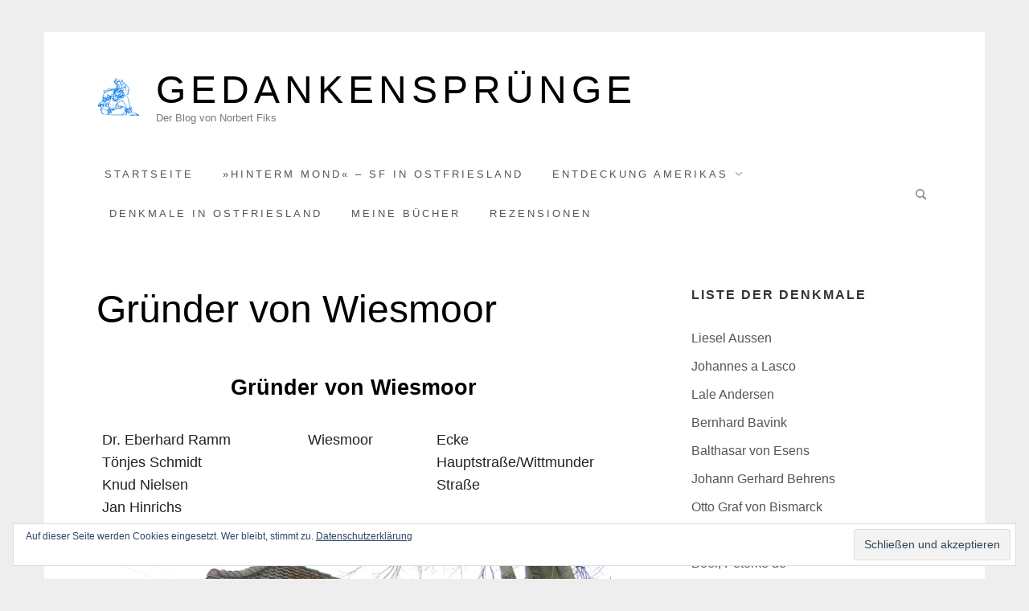

--- FILE ---
content_type: text/html; charset=UTF-8
request_url: https://blog.fiks.de/denkmale-in-ostfriesland/gruender-von-wiesmoor/
body_size: 20728
content:
<!doctype html>
<html lang="de" class="no-js">
<head>
	<meta charset="UTF-8">
	<meta name="viewport" content="width=device-width, initial-scale=1, minimum-scale=1">
	<link rel="profile" href="http://gmpg.org/xfn/11">

	<script>(function(H){H.className = H.className.replace(/\bno-js\b/,'js')})(document.documentElement);</script>
<title>Gründer von Wiesmoor &#8211; Gedankensprünge</title>
<meta name='robots' content='max-image-preview:large' />
<!-- Jetpack Site Verification Tags -->
<meta name="google-site-verification" content="7ftO5YCW8oQCAg6xPKI-oBQxAihn63xr1ixf8nQf_Us" />
<link rel='dns-prefetch' href='//secure.gravatar.com' />
<link rel='dns-prefetch' href='//stats.wp.com' />
<link rel='dns-prefetch' href='//v0.wordpress.com' />
<link rel='dns-prefetch' href='//widgets.wp.com' />
<link rel='dns-prefetch' href='//s0.wp.com' />
<link rel='dns-prefetch' href='//0.gravatar.com' />
<link rel='dns-prefetch' href='//1.gravatar.com' />
<link rel='dns-prefetch' href='//2.gravatar.com' />
<link rel='preconnect' href='//i0.wp.com' />
<link rel='preconnect' href='//c0.wp.com' />
<link rel="alternate" type="application/rss+xml" title="Gedankensprünge &raquo; Feed" href="https://blog.fiks.de/feed/" />
<link rel="alternate" type="application/rss+xml" title="Gedankensprünge &raquo; Kommentar-Feed" href="https://blog.fiks.de/comments/feed/" />
<link rel="alternate" title="oEmbed (JSON)" type="application/json+oembed" href="https://blog.fiks.de/wp-json/oembed/1.0/embed?url=https%3A%2F%2Fblog.fiks.de%2Fdenkmale-in-ostfriesland%2Fgruender-von-wiesmoor%2F" />
<link rel="alternate" title="oEmbed (XML)" type="text/xml+oembed" href="https://blog.fiks.de/wp-json/oembed/1.0/embed?url=https%3A%2F%2Fblog.fiks.de%2Fdenkmale-in-ostfriesland%2Fgruender-von-wiesmoor%2F&#038;format=xml" />
<style id='wp-img-auto-sizes-contain-inline-css' type='text/css'>
img:is([sizes=auto i],[sizes^="auto," i]){contain-intrinsic-size:3000px 1500px}
/*# sourceURL=wp-img-auto-sizes-contain-inline-css */
</style>
<style id='wp-emoji-styles-inline-css' type='text/css'>

	img.wp-smiley, img.emoji {
		display: inline !important;
		border: none !important;
		box-shadow: none !important;
		height: 1em !important;
		width: 1em !important;
		margin: 0 0.07em !important;
		vertical-align: -0.1em !important;
		background: none !important;
		padding: 0 !important;
	}
/*# sourceURL=wp-emoji-styles-inline-css */
</style>
<style id='wp-block-library-inline-css' type='text/css'>
:root{--wp-block-synced-color:#7a00df;--wp-block-synced-color--rgb:122,0,223;--wp-bound-block-color:var(--wp-block-synced-color);--wp-editor-canvas-background:#ddd;--wp-admin-theme-color:#007cba;--wp-admin-theme-color--rgb:0,124,186;--wp-admin-theme-color-darker-10:#006ba1;--wp-admin-theme-color-darker-10--rgb:0,107,160.5;--wp-admin-theme-color-darker-20:#005a87;--wp-admin-theme-color-darker-20--rgb:0,90,135;--wp-admin-border-width-focus:2px}@media (min-resolution:192dpi){:root{--wp-admin-border-width-focus:1.5px}}.wp-element-button{cursor:pointer}:root .has-very-light-gray-background-color{background-color:#eee}:root .has-very-dark-gray-background-color{background-color:#313131}:root .has-very-light-gray-color{color:#eee}:root .has-very-dark-gray-color{color:#313131}:root .has-vivid-green-cyan-to-vivid-cyan-blue-gradient-background{background:linear-gradient(135deg,#00d084,#0693e3)}:root .has-purple-crush-gradient-background{background:linear-gradient(135deg,#34e2e4,#4721fb 50%,#ab1dfe)}:root .has-hazy-dawn-gradient-background{background:linear-gradient(135deg,#faaca8,#dad0ec)}:root .has-subdued-olive-gradient-background{background:linear-gradient(135deg,#fafae1,#67a671)}:root .has-atomic-cream-gradient-background{background:linear-gradient(135deg,#fdd79a,#004a59)}:root .has-nightshade-gradient-background{background:linear-gradient(135deg,#330968,#31cdcf)}:root .has-midnight-gradient-background{background:linear-gradient(135deg,#020381,#2874fc)}:root{--wp--preset--font-size--normal:16px;--wp--preset--font-size--huge:42px}.has-regular-font-size{font-size:1em}.has-larger-font-size{font-size:2.625em}.has-normal-font-size{font-size:var(--wp--preset--font-size--normal)}.has-huge-font-size{font-size:var(--wp--preset--font-size--huge)}.has-text-align-center{text-align:center}.has-text-align-left{text-align:left}.has-text-align-right{text-align:right}.has-fit-text{white-space:nowrap!important}#end-resizable-editor-section{display:none}.aligncenter{clear:both}.items-justified-left{justify-content:flex-start}.items-justified-center{justify-content:center}.items-justified-right{justify-content:flex-end}.items-justified-space-between{justify-content:space-between}.screen-reader-text{border:0;clip-path:inset(50%);height:1px;margin:-1px;overflow:hidden;padding:0;position:absolute;width:1px;word-wrap:normal!important}.screen-reader-text:focus{background-color:#ddd;clip-path:none;color:#444;display:block;font-size:1em;height:auto;left:5px;line-height:normal;padding:15px 23px 14px;text-decoration:none;top:5px;width:auto;z-index:100000}html :where(.has-border-color){border-style:solid}html :where([style*=border-top-color]){border-top-style:solid}html :where([style*=border-right-color]){border-right-style:solid}html :where([style*=border-bottom-color]){border-bottom-style:solid}html :where([style*=border-left-color]){border-left-style:solid}html :where([style*=border-width]){border-style:solid}html :where([style*=border-top-width]){border-top-style:solid}html :where([style*=border-right-width]){border-right-style:solid}html :where([style*=border-bottom-width]){border-bottom-style:solid}html :where([style*=border-left-width]){border-left-style:solid}html :where(img[class*=wp-image-]){height:auto;max-width:100%}:where(figure){margin:0 0 1em}html :where(.is-position-sticky){--wp-admin--admin-bar--position-offset:var(--wp-admin--admin-bar--height,0px)}@media screen and (max-width:600px){html :where(.is-position-sticky){--wp-admin--admin-bar--position-offset:0px}}

/*# sourceURL=wp-block-library-inline-css */
</style><style id='global-styles-inline-css' type='text/css'>
:root{--wp--preset--aspect-ratio--square: 1;--wp--preset--aspect-ratio--4-3: 4/3;--wp--preset--aspect-ratio--3-4: 3/4;--wp--preset--aspect-ratio--3-2: 3/2;--wp--preset--aspect-ratio--2-3: 2/3;--wp--preset--aspect-ratio--16-9: 16/9;--wp--preset--aspect-ratio--9-16: 9/16;--wp--preset--color--black: #272727;--wp--preset--color--cyan-bluish-gray: #abb8c3;--wp--preset--color--white: #ffffff;--wp--preset--color--pale-pink: #f78da7;--wp--preset--color--vivid-red: #cf2e2e;--wp--preset--color--luminous-vivid-orange: #ff6900;--wp--preset--color--luminous-vivid-amber: #fcb900;--wp--preset--color--light-green-cyan: #7bdcb5;--wp--preset--color--vivid-green-cyan: #00d084;--wp--preset--color--pale-cyan-blue: #8ed1fc;--wp--preset--color--vivid-cyan-blue: #0693e3;--wp--preset--color--vivid-purple: #9b51e0;--wp--preset--color--red: #e2574c;--wp--preset--color--orange: #ffbc49;--wp--preset--color--green: #00d084;--wp--preset--color--blue: #0693e3;--wp--preset--color--gray: #767676;--wp--preset--color--light-gray: #eee;--wp--preset--gradient--vivid-cyan-blue-to-vivid-purple: linear-gradient(135deg,rgb(6,147,227) 0%,rgb(155,81,224) 100%);--wp--preset--gradient--light-green-cyan-to-vivid-green-cyan: linear-gradient(135deg,rgb(122,220,180) 0%,rgb(0,208,130) 100%);--wp--preset--gradient--luminous-vivid-amber-to-luminous-vivid-orange: linear-gradient(135deg,rgb(252,185,0) 0%,rgb(255,105,0) 100%);--wp--preset--gradient--luminous-vivid-orange-to-vivid-red: linear-gradient(135deg,rgb(255,105,0) 0%,rgb(207,46,46) 100%);--wp--preset--gradient--very-light-gray-to-cyan-bluish-gray: linear-gradient(135deg,rgb(238,238,238) 0%,rgb(169,184,195) 100%);--wp--preset--gradient--cool-to-warm-spectrum: linear-gradient(135deg,rgb(74,234,220) 0%,rgb(151,120,209) 20%,rgb(207,42,186) 40%,rgb(238,44,130) 60%,rgb(251,105,98) 80%,rgb(254,248,76) 100%);--wp--preset--gradient--blush-light-purple: linear-gradient(135deg,rgb(255,206,236) 0%,rgb(152,150,240) 100%);--wp--preset--gradient--blush-bordeaux: linear-gradient(135deg,rgb(254,205,165) 0%,rgb(254,45,45) 50%,rgb(107,0,62) 100%);--wp--preset--gradient--luminous-dusk: linear-gradient(135deg,rgb(255,203,112) 0%,rgb(199,81,192) 50%,rgb(65,88,208) 100%);--wp--preset--gradient--pale-ocean: linear-gradient(135deg,rgb(255,245,203) 0%,rgb(182,227,212) 50%,rgb(51,167,181) 100%);--wp--preset--gradient--electric-grass: linear-gradient(135deg,rgb(202,248,128) 0%,rgb(113,206,126) 100%);--wp--preset--gradient--midnight: linear-gradient(135deg,rgb(2,3,129) 0%,rgb(40,116,252) 100%);--wp--preset--font-size--small: 13px;--wp--preset--font-size--medium: 20px;--wp--preset--font-size--large: 36px;--wp--preset--font-size--x-large: 42px;--wp--preset--spacing--20: 0.44rem;--wp--preset--spacing--30: 0.67rem;--wp--preset--spacing--40: 1rem;--wp--preset--spacing--50: 1.5rem;--wp--preset--spacing--60: 2.25rem;--wp--preset--spacing--70: 3.38rem;--wp--preset--spacing--80: 5.06rem;--wp--preset--shadow--natural: 6px 6px 9px rgba(0, 0, 0, 0.2);--wp--preset--shadow--deep: 12px 12px 50px rgba(0, 0, 0, 0.4);--wp--preset--shadow--sharp: 6px 6px 0px rgba(0, 0, 0, 0.2);--wp--preset--shadow--outlined: 6px 6px 0px -3px rgb(255, 255, 255), 6px 6px rgb(0, 0, 0);--wp--preset--shadow--crisp: 6px 6px 0px rgb(0, 0, 0);}:where(.is-layout-flex){gap: 0.5em;}:where(.is-layout-grid){gap: 0.5em;}body .is-layout-flex{display: flex;}.is-layout-flex{flex-wrap: wrap;align-items: center;}.is-layout-flex > :is(*, div){margin: 0;}body .is-layout-grid{display: grid;}.is-layout-grid > :is(*, div){margin: 0;}:where(.wp-block-columns.is-layout-flex){gap: 2em;}:where(.wp-block-columns.is-layout-grid){gap: 2em;}:where(.wp-block-post-template.is-layout-flex){gap: 1.25em;}:where(.wp-block-post-template.is-layout-grid){gap: 1.25em;}.has-black-color{color: var(--wp--preset--color--black) !important;}.has-cyan-bluish-gray-color{color: var(--wp--preset--color--cyan-bluish-gray) !important;}.has-white-color{color: var(--wp--preset--color--white) !important;}.has-pale-pink-color{color: var(--wp--preset--color--pale-pink) !important;}.has-vivid-red-color{color: var(--wp--preset--color--vivid-red) !important;}.has-luminous-vivid-orange-color{color: var(--wp--preset--color--luminous-vivid-orange) !important;}.has-luminous-vivid-amber-color{color: var(--wp--preset--color--luminous-vivid-amber) !important;}.has-light-green-cyan-color{color: var(--wp--preset--color--light-green-cyan) !important;}.has-vivid-green-cyan-color{color: var(--wp--preset--color--vivid-green-cyan) !important;}.has-pale-cyan-blue-color{color: var(--wp--preset--color--pale-cyan-blue) !important;}.has-vivid-cyan-blue-color{color: var(--wp--preset--color--vivid-cyan-blue) !important;}.has-vivid-purple-color{color: var(--wp--preset--color--vivid-purple) !important;}.has-black-background-color{background-color: var(--wp--preset--color--black) !important;}.has-cyan-bluish-gray-background-color{background-color: var(--wp--preset--color--cyan-bluish-gray) !important;}.has-white-background-color{background-color: var(--wp--preset--color--white) !important;}.has-pale-pink-background-color{background-color: var(--wp--preset--color--pale-pink) !important;}.has-vivid-red-background-color{background-color: var(--wp--preset--color--vivid-red) !important;}.has-luminous-vivid-orange-background-color{background-color: var(--wp--preset--color--luminous-vivid-orange) !important;}.has-luminous-vivid-amber-background-color{background-color: var(--wp--preset--color--luminous-vivid-amber) !important;}.has-light-green-cyan-background-color{background-color: var(--wp--preset--color--light-green-cyan) !important;}.has-vivid-green-cyan-background-color{background-color: var(--wp--preset--color--vivid-green-cyan) !important;}.has-pale-cyan-blue-background-color{background-color: var(--wp--preset--color--pale-cyan-blue) !important;}.has-vivid-cyan-blue-background-color{background-color: var(--wp--preset--color--vivid-cyan-blue) !important;}.has-vivid-purple-background-color{background-color: var(--wp--preset--color--vivid-purple) !important;}.has-black-border-color{border-color: var(--wp--preset--color--black) !important;}.has-cyan-bluish-gray-border-color{border-color: var(--wp--preset--color--cyan-bluish-gray) !important;}.has-white-border-color{border-color: var(--wp--preset--color--white) !important;}.has-pale-pink-border-color{border-color: var(--wp--preset--color--pale-pink) !important;}.has-vivid-red-border-color{border-color: var(--wp--preset--color--vivid-red) !important;}.has-luminous-vivid-orange-border-color{border-color: var(--wp--preset--color--luminous-vivid-orange) !important;}.has-luminous-vivid-amber-border-color{border-color: var(--wp--preset--color--luminous-vivid-amber) !important;}.has-light-green-cyan-border-color{border-color: var(--wp--preset--color--light-green-cyan) !important;}.has-vivid-green-cyan-border-color{border-color: var(--wp--preset--color--vivid-green-cyan) !important;}.has-pale-cyan-blue-border-color{border-color: var(--wp--preset--color--pale-cyan-blue) !important;}.has-vivid-cyan-blue-border-color{border-color: var(--wp--preset--color--vivid-cyan-blue) !important;}.has-vivid-purple-border-color{border-color: var(--wp--preset--color--vivid-purple) !important;}.has-vivid-cyan-blue-to-vivid-purple-gradient-background{background: var(--wp--preset--gradient--vivid-cyan-blue-to-vivid-purple) !important;}.has-light-green-cyan-to-vivid-green-cyan-gradient-background{background: var(--wp--preset--gradient--light-green-cyan-to-vivid-green-cyan) !important;}.has-luminous-vivid-amber-to-luminous-vivid-orange-gradient-background{background: var(--wp--preset--gradient--luminous-vivid-amber-to-luminous-vivid-orange) !important;}.has-luminous-vivid-orange-to-vivid-red-gradient-background{background: var(--wp--preset--gradient--luminous-vivid-orange-to-vivid-red) !important;}.has-very-light-gray-to-cyan-bluish-gray-gradient-background{background: var(--wp--preset--gradient--very-light-gray-to-cyan-bluish-gray) !important;}.has-cool-to-warm-spectrum-gradient-background{background: var(--wp--preset--gradient--cool-to-warm-spectrum) !important;}.has-blush-light-purple-gradient-background{background: var(--wp--preset--gradient--blush-light-purple) !important;}.has-blush-bordeaux-gradient-background{background: var(--wp--preset--gradient--blush-bordeaux) !important;}.has-luminous-dusk-gradient-background{background: var(--wp--preset--gradient--luminous-dusk) !important;}.has-pale-ocean-gradient-background{background: var(--wp--preset--gradient--pale-ocean) !important;}.has-electric-grass-gradient-background{background: var(--wp--preset--gradient--electric-grass) !important;}.has-midnight-gradient-background{background: var(--wp--preset--gradient--midnight) !important;}.has-small-font-size{font-size: var(--wp--preset--font-size--small) !important;}.has-medium-font-size{font-size: var(--wp--preset--font-size--medium) !important;}.has-large-font-size{font-size: var(--wp--preset--font-size--large) !important;}.has-x-large-font-size{font-size: var(--wp--preset--font-size--x-large) !important;}
/*# sourceURL=global-styles-inline-css */
</style>

<style id='classic-theme-styles-inline-css' type='text/css'>
/*! This file is auto-generated */
.wp-block-button__link{color:#fff;background-color:#32373c;border-radius:9999px;box-shadow:none;text-decoration:none;padding:calc(.667em + 2px) calc(1.333em + 2px);font-size:1.125em}.wp-block-file__button{background:#32373c;color:#fff;text-decoration:none}
/*# sourceURL=/wp-includes/css/classic-themes.min.css */
</style>
<link rel='stylesheet' id='miniva-style-css' href='https://blog.fiks.de/wp-content/themes/miniva/style.css?ver=1.7.1' type='text/css' media='all' />
<style id='miniva-style-inline-css' type='text/css'>
.byline { clip: rect(1px, 1px, 1px, 1px); height: 1px; position: absolute; overflow: hidden; width: 1px; }
/*# sourceURL=miniva-style-inline-css */
</style>
<link rel='stylesheet' id='jetpack_likes-css' href='https://c0.wp.com/p/jetpack/15.4/modules/likes/style.css' type='text/css' media='all' />
<link rel="https://api.w.org/" href="https://blog.fiks.de/wp-json/" /><link rel="alternate" title="JSON" type="application/json" href="https://blog.fiks.de/wp-json/wp/v2/pages/4862" /><link rel="EditURI" type="application/rsd+xml" title="RSD" href="https://blog.fiks.de/xmlrpc.php?rsd" />
<meta name="generator" content="WordPress 6.9" />
<link rel="canonical" href="https://blog.fiks.de/denkmale-in-ostfriesland/gruender-von-wiesmoor/" />
<link rel='shortlink' href='https://wp.me/P864BF-1gq' />
	<style>img#wpstats{display:none}</style>
		<meta name="description" content="Gründer von Wiesmoor Dr. Eberhard Ramm Tönjes Schmidt Knud Nielsen Jan Hinrichs Wiesmoor Ecke Hauptstraße/Wittmunder Straße Die Ortschaft Wiesmoor entstand ab dem Jahr 1906, als in dem noch unerschlossenen Moorgebiet begonnen wurde, Torf industriell abzubauen und in einem Torfkraftwerk, das 1909 in Betrieb genommen wurde, zur Gewinnung von Strom zu verheizen. Die Gemeinde Wiesmoor wurde&hellip;" />

<!-- Jetpack Open Graph Tags -->
<meta property="og:type" content="article" />
<meta property="og:title" content="Gründer von Wiesmoor" />
<meta property="og:url" content="https://blog.fiks.de/denkmale-in-ostfriesland/gruender-von-wiesmoor/" />
<meta property="og:description" content="Gründer von Wiesmoor Dr. Eberhard Ramm Tönjes Schmidt Knud Nielsen Jan Hinrichs Wiesmoor Ecke Hauptstraße/Wittmunder Straße Die Ortschaft Wiesmoor entstand ab dem Jahr 1906, als in dem noch unersch…" />
<meta property="article:published_time" content="2017-10-27T13:31:55+00:00" />
<meta property="article:modified_time" content="2018-11-02T18:12:18+00:00" />
<meta property="og:site_name" content="Gedankensprünge" />
<meta property="og:image" content="http://blog.fiks.de/wp-content/uploads/2017/10/ehrenhalle.jpg" />
<meta property="og:image:width" content="1024" />
<meta property="og:image:height" content="679" />
<meta property="og:image:alt" content="" />
<meta property="og:locale" content="de_DE" />
<meta name="twitter:site" content="@fiksleer" />
<meta name="twitter:text:title" content="Gründer von Wiesmoor" />
<meta name="twitter:image" content="http://blog.fiks.de/wp-content/uploads/2017/10/ehrenhalle.jpg?w=640" />
<meta name="twitter:card" content="summary_large_image" />

<!-- End Jetpack Open Graph Tags -->
<link rel="icon" href="https://i0.wp.com/blog.fiks.de/wp-content/uploads/2021/09/wp-1631624277769.png?fit=32%2C32&#038;ssl=1" sizes="32x32" />
<link rel="icon" href="https://i0.wp.com/blog.fiks.de/wp-content/uploads/2021/09/wp-1631624277769.png?fit=192%2C192&#038;ssl=1" sizes="192x192" />
<link rel="apple-touch-icon" href="https://i0.wp.com/blog.fiks.de/wp-content/uploads/2021/09/wp-1631624277769.png?fit=180%2C180&#038;ssl=1" />
<meta name="msapplication-TileImage" content="https://i0.wp.com/blog.fiks.de/wp-content/uploads/2021/09/wp-1631624277769.png?fit=270%2C270&#038;ssl=1" />
		<style type="text/css" id="wp-custom-css">
			@media (max-width: 480px) {
    .site-title { font-size: 1.8em; letter-spacing: 0; }
}
p.has-drop-cap:not(:focus)::first-letter { margin-bottom: 0.1em; }

.comments-title {
	font-size: 1.2em;
	font-weight: 400;
	text-decoration: underline;
}

.entry-content figcaption {
	display: block;
	font-size: 0.9em;
	text-align: left;
	color: #767676;
}		</style>
		<link rel='stylesheet' id='jetpack-swiper-library-css' href='https://c0.wp.com/p/jetpack/15.4/_inc/blocks/swiper.css' type='text/css' media='all' />
<link rel='stylesheet' id='jetpack-carousel-css' href='https://c0.wp.com/p/jetpack/15.4/modules/carousel/jetpack-carousel.css' type='text/css' media='all' />
<link rel='stylesheet' id='shariffcss-css' href='https://blog.fiks.de/wp-content/plugins/shariff/css/shariff.min.css?ver=4.6.15' type='text/css' media='all' />
<link rel='stylesheet' id='eu-cookie-law-style-css' href='https://c0.wp.com/p/jetpack/15.4/modules/widgets/eu-cookie-law/style.css' type='text/css' media='all' />
</head>

<body class="wp-singular page-template-default page page-id-4862 page-child parent-pageid-3714 wp-custom-logo wp-embed-responsive wp-theme-miniva boxed sidebar-right logo-top menu-default logo-default author-hidden">


<svg viewBox="0 0 16 16" xmlns="http://www.w3.org/2000/svg" style="display:none;">
	<symbol viewBox="0 0 16 16" id="search"><title>search</title> <path d="M14.7,13.3L11,9.6c0.6-0.9,1-2,1-3.1C12,3.5,9.5,1,6.5,1S1,3.5,1,6.5S3.5,12,6.5,12c1.2,0,2.2-0.4,3.1-1l3.7,3.7L14.7,13.3z
	 M2.5,6.5c0-2.2,1.8-4,4-4s4,1.8,4,4s-1.8,4-4,4S2.5,8.7,2.5,6.5z"/> </symbol>
	<symbol viewBox="0 0 16 16" id="expand"><title>expand</title> <polygon points="8,12.7 1.3,6 2.7,4.6 8,9.9 13.3,4.6 14.7,6 "/> </symbol>
</svg>

<div id="page" class="site">
	<a class="skip-link screen-reader-text" href="#content">Skip to content</a>

	
	<header id="masthead" class="site-header" role="banner">

		<div class="container">
		<div class="site-branding">

			<a href="https://blog.fiks.de/" class="custom-logo-link" rel="home"><img width="667" height="667" src="https://i0.wp.com/blog.fiks.de/wp-content/uploads/2021/09/maya_blau_im-Kreis.jpg?fit=667%2C667&amp;ssl=1" class="custom-logo" alt="Gedankensprünge" decoding="async" fetchpriority="high" srcset="https://i0.wp.com/blog.fiks.de/wp-content/uploads/2021/09/maya_blau_im-Kreis.jpg?w=667&amp;ssl=1 667w, https://i0.wp.com/blog.fiks.de/wp-content/uploads/2021/09/maya_blau_im-Kreis.jpg?resize=300%2C300&amp;ssl=1 300w, https://i0.wp.com/blog.fiks.de/wp-content/uploads/2021/09/maya_blau_im-Kreis.jpg?resize=150%2C150&amp;ssl=1 150w, https://i0.wp.com/blog.fiks.de/wp-content/uploads/2021/09/maya_blau_im-Kreis.jpg?resize=250%2C250&amp;ssl=1 250w, https://i0.wp.com/blog.fiks.de/wp-content/uploads/2021/09/maya_blau_im-Kreis.jpg?resize=640%2C640&amp;ssl=1 640w" sizes="(max-width: 667px) 100vw, 667px" data-attachment-id="8221" data-permalink="https://blog.fiks.de/maya_vektor_im-kreis/" data-orig-file="https://i0.wp.com/blog.fiks.de/wp-content/uploads/2021/09/maya_blau_im-Kreis.jpg?fit=667%2C667&amp;ssl=1" data-orig-size="667,667" data-comments-opened="1" data-image-meta="{&quot;aperture&quot;:&quot;0&quot;,&quot;credit&quot;:&quot;&quot;,&quot;camera&quot;:&quot;&quot;,&quot;caption&quot;:&quot;&quot;,&quot;created_timestamp&quot;:&quot;0&quot;,&quot;copyright&quot;:&quot;&quot;,&quot;focal_length&quot;:&quot;0&quot;,&quot;iso&quot;:&quot;0&quot;,&quot;shutter_speed&quot;:&quot;0&quot;,&quot;title&quot;:&quot;maya_vektor_im kreis&quot;,&quot;orientation&quot;:&quot;0&quot;}" data-image-title="maya_vektor_im kreis" data-image-description="" data-image-caption="" data-medium-file="https://i0.wp.com/blog.fiks.de/wp-content/uploads/2021/09/maya_blau_im-Kreis.jpg?fit=300%2C300&amp;ssl=1" data-large-file="https://i0.wp.com/blog.fiks.de/wp-content/uploads/2021/09/maya_blau_im-Kreis.jpg?fit=640%2C640&amp;ssl=1" /></a>
			<div class="site-branding-text">
									<p class="site-title"><a href="https://blog.fiks.de/" rel="home">Gedankensprünge</a></p>
										<p class="site-description">Der Blog von Norbert Fiks</p>
							</div>
		</div><!-- .site-branding -->

		
		<nav id="site-navigation" class="main-navigation" role="navigation" aria-label="Primary">
			<button class="menu-toggle" aria-controls="primary-menu" aria-expanded="false">Menu</button>
			<ul id="primary-menu" class="primary-menu"><li id="menu-item-8" class="menu-item menu-item-type-custom menu-item-object-custom menu-item-home menu-item-8"><a href="https://blog.fiks.de/">Startseite</a></li>
<li id="menu-item-9620" class="menu-item menu-item-type-post_type menu-item-object-page menu-item-9620"><a href="https://blog.fiks.de/hinterm-mond/">»Hinterm Mond« – SF in Ostfriesland</a></li>
<li id="menu-item-5348" class="menu-item menu-item-type-post_type menu-item-object-page menu-item-has-children menu-item-5348"><a href="https://blog.fiks.de/christoph-columbus-und-die-entdeckung-amerikas/">Entdeckung Amerikas</a>
<ul class="sub-menu">
	<li id="menu-item-8600" class="menu-item menu-item-type-post_type menu-item-object-page menu-item-8600"><a href="https://blog.fiks.de/christoph-columbus-und-die-entdeckung-amerikas/bordbuch/">Columbus’ Bordbuch</a></li>
</ul>
</li>
<li id="menu-item-6263" class="menu-item menu-item-type-post_type menu-item-object-page current-page-ancestor menu-item-6263"><a href="https://blog.fiks.de/denkmale-in-ostfriesland/">Denkmale in Ostfriesland</a></li>
<li id="menu-item-916" class="menu-item menu-item-type-post_type menu-item-object-page menu-item-916"><a href="https://blog.fiks.de/meine-bucher/">Meine Bücher</a></li>
<li id="menu-item-2281" class="menu-item menu-item-type-taxonomy menu-item-object-post_tag menu-item-2281"><a href="https://blog.fiks.de/tag/rezension/">Rezensionen</a></li>
<li class="header-search"><form role="search" method="get" class="search-form" action="https://blog.fiks.de/">
		<label>
			<svg aria-hidden="true" width="16" height="16" class="icon"><use xlink:href="#search" /></svg>
			<span class="screen-reader-text">Search for:</span>
			<input type="search" class="search-field" placeholder="Search &hellip;" value="" name="s">
		</label>
		<button type="submit" class="search-submit">
			<svg aria-hidden="true" width="16" height="16" class="icon"><use xlink:href="#search" /></svg>
			<span class="screen-reader-text">Search</span>
		</button>
	</form></li></ul>		</nav><!-- #site-navigation -->

		</div>
	</header><!-- #masthead -->

	
	<div id="content" class="site-content container">

		
	<div id="primary" class="content-area">
		<main id="main" class="site-main" role="main">

		

<article id="post-4862" class="post-4862 page type-page status-publish hentry post-single">

	
	<header class="entry-header">
		<h1 class="entry-title">Gründer von Wiesmoor</h1>	</header><!-- .entry-header -->

	
	<div class="entry-content">
		<h2 style="text-align: center;">Gründer von Wiesmoor</h2>
<table border="0" width="100%">
<tbody>
<tr>
<td class="t1" valign="top" width="40%">Dr. Eberhard Ramm<br />
Tönjes Schmidt<br />
Knud Nielsen<br />
Jan Hinrichs</td>
<td class="t1" valign="top" width="25%">Wiesmoor</td>
<td class="t1" valign="top" width="45%">Ecke Hauptstraße/Wittmunder Straße</td>
</tr>
</tbody>
</table>
<p><a href="https://i0.wp.com/blog.fiks.de/wp-content/uploads/2017/10/ehrenhalle.jpg"><img data-recalc-dims="1" decoding="async" data-attachment-id="4863" data-permalink="https://blog.fiks.de/denkmale-in-ostfriesland/gruender-von-wiesmoor/ehrenhalle/" data-orig-file="https://i0.wp.com/blog.fiks.de/wp-content/uploads/2017/10/ehrenhalle.jpg?fit=1024%2C679&amp;ssl=1" data-orig-size="1024,679" data-comments-opened="1" data-image-meta="{&quot;aperture&quot;:&quot;6.3&quot;,&quot;credit&quot;:&quot;Picasa&quot;,&quot;camera&quot;:&quot;NIKON D40&quot;,&quot;caption&quot;:&quot;&quot;,&quot;created_timestamp&quot;:&quot;1209207297&quot;,&quot;copyright&quot;:&quot;&quot;,&quot;focal_length&quot;:&quot;18&quot;,&quot;iso&quot;:&quot;200&quot;,&quot;shutter_speed&quot;:&quot;0.00625&quot;,&quot;title&quot;:&quot;&quot;,&quot;orientation&quot;:&quot;1&quot;}" data-image-title="ehrenhalle" data-image-description="" data-image-caption="" data-medium-file="https://i0.wp.com/blog.fiks.de/wp-content/uploads/2017/10/ehrenhalle.jpg?fit=300%2C199&amp;ssl=1" data-large-file="https://i0.wp.com/blog.fiks.de/wp-content/uploads/2017/10/ehrenhalle.jpg?fit=640%2C424&amp;ssl=1" class="aligncenter size-full wp-image-4863" src="https://i0.wp.com/blog.fiks.de/wp-content/uploads/2017/10/ehrenhalle.jpg?resize=640%2C424" alt="" width="640" height="424" srcset="https://i0.wp.com/blog.fiks.de/wp-content/uploads/2017/10/ehrenhalle.jpg?w=1024&amp;ssl=1 1024w, https://i0.wp.com/blog.fiks.de/wp-content/uploads/2017/10/ehrenhalle.jpg?resize=300%2C199&amp;ssl=1 300w, https://i0.wp.com/blog.fiks.de/wp-content/uploads/2017/10/ehrenhalle.jpg?resize=768%2C509&amp;ssl=1 768w" sizes="(max-width: 640px) 100vw, 640px" /></a>Die Ortschaft Wiesmoor entstand ab dem Jahr 1906, als in dem noch unerschlossenen Moorgebiet begonnen wurde, Torf industriell abzubauen und in einem Torfkraftwerk, das 1909 in Betrieb genommen wurde, zur Gewinnung von Strom zu verheizen. Die Gemeinde Wiesmoor wurde 1922 gegründet.</p>
<p>Das sogenannte <b>Ehrenmal</b> an der Hauptkreuzung in Wiesmoor wurde 1937 zu Ehren der Wiesmoor-Gründer errichtet. Es besteht aus einem hallenartigen, nach zwei Seiten offenen Backsteinbau mit einem gepflasterten Vorplatz und einer bepflanzten Rabatte und ist nach hinten von einer Mauer begrenzt. An der Rückwand der Halle sind vier Relief-Metalltafeln abgebildet. Sie zeigen (von links) Dr. Eberhard Ramm, Knud Nielsen, Tönjes Schmidt und Jan Hinrichs. Über die gesamte Breite der Wand zieht sich ein Spruchband mit der Inschrift</p>
<p><em>Dem Arbeiter der Stirn und der Faust, der die schlummernde Kraft des Moores geweckt und das Leben erschließt.</em></p>
<table>
<tbody>
<tr>
<td>
<p><figure id="attachment_4867" aria-describedby="caption-attachment-4867" style="width: 160px" class="wp-caption aligncenter"><a href="https://i0.wp.com/blog.fiks.de/wp-content/uploads/2017/10/ehrenhalle02.jpg"><img data-recalc-dims="1" decoding="async" data-attachment-id="4867" data-permalink="https://blog.fiks.de/denkmale-in-ostfriesland/gruender-von-wiesmoor/ehrenhalle02/" data-orig-file="https://i0.wp.com/blog.fiks.de/wp-content/uploads/2017/10/ehrenhalle02.jpg?fit=160%2C244&amp;ssl=1" data-orig-size="160,244" data-comments-opened="1" data-image-meta="{&quot;aperture&quot;:&quot;4.5&quot;,&quot;credit&quot;:&quot;&quot;,&quot;camera&quot;:&quot;NIKON D40&quot;,&quot;caption&quot;:&quot;&quot;,&quot;created_timestamp&quot;:&quot;1209206911&quot;,&quot;copyright&quot;:&quot;&quot;,&quot;focal_length&quot;:&quot;32&quot;,&quot;iso&quot;:&quot;200&quot;,&quot;shutter_speed&quot;:&quot;0.033333333333333&quot;,&quot;title&quot;:&quot;&quot;,&quot;orientation&quot;:&quot;1&quot;}" data-image-title="ehrenhalle02" data-image-description="" data-image-caption="&lt;p&gt;Dr. Eberhard Ramm&lt;/p&gt;
" data-medium-file="https://i0.wp.com/blog.fiks.de/wp-content/uploads/2017/10/ehrenhalle02.jpg?fit=160%2C244&amp;ssl=1" data-large-file="https://i0.wp.com/blog.fiks.de/wp-content/uploads/2017/10/ehrenhalle02.jpg?fit=160%2C244&amp;ssl=1" class="size-full wp-image-4867" src="https://i0.wp.com/blog.fiks.de/wp-content/uploads/2017/10/ehrenhalle02.jpg?resize=160%2C244" alt="" width="160" height="244" /></a><figcaption id="caption-attachment-4867" class="wp-caption-text">Dr. Eberhard Ramm</figcaption></figure></td>
<td>
<p><figure id="attachment_4868" aria-describedby="caption-attachment-4868" style="width: 160px" class="wp-caption aligncenter"><a href="https://i0.wp.com/blog.fiks.de/wp-content/uploads/2017/10/ehrenhalle03.jpg"><img data-recalc-dims="1" decoding="async" data-attachment-id="4868" data-permalink="https://blog.fiks.de/denkmale-in-ostfriesland/gruender-von-wiesmoor/ehrenhalle03/" data-orig-file="https://i0.wp.com/blog.fiks.de/wp-content/uploads/2017/10/ehrenhalle03.jpg?fit=160%2C244&amp;ssl=1" data-orig-size="160,244" data-comments-opened="1" data-image-meta="{&quot;aperture&quot;:&quot;4.5&quot;,&quot;credit&quot;:&quot;&quot;,&quot;camera&quot;:&quot;NIKON D40&quot;,&quot;caption&quot;:&quot;&quot;,&quot;created_timestamp&quot;:&quot;1209206932&quot;,&quot;copyright&quot;:&quot;&quot;,&quot;focal_length&quot;:&quot;32&quot;,&quot;iso&quot;:&quot;200&quot;,&quot;shutter_speed&quot;:&quot;0.05&quot;,&quot;title&quot;:&quot;&quot;,&quot;orientation&quot;:&quot;1&quot;}" data-image-title="ehrenhalle03" data-image-description="" data-image-caption="" data-medium-file="https://i0.wp.com/blog.fiks.de/wp-content/uploads/2017/10/ehrenhalle03.jpg?fit=160%2C244&amp;ssl=1" data-large-file="https://i0.wp.com/blog.fiks.de/wp-content/uploads/2017/10/ehrenhalle03.jpg?fit=160%2C244&amp;ssl=1" class="wp-image-4868 size-full" src="https://i0.wp.com/blog.fiks.de/wp-content/uploads/2017/10/ehrenhalle03.jpg?resize=160%2C244" alt="" width="160" height="244" /></a><figcaption id="caption-attachment-4868" class="wp-caption-text">Knud Nielsen</figcaption></figure></td>
<td>
<p><figure id="attachment_4865" aria-describedby="caption-attachment-4865" style="width: 160px" class="wp-caption aligncenter"><a href="https://i0.wp.com/blog.fiks.de/wp-content/uploads/2017/10/ehrenhalle04.jpg"><img data-recalc-dims="1" loading="lazy" decoding="async" data-attachment-id="4865" data-permalink="https://blog.fiks.de/denkmale-in-ostfriesland/gruender-von-wiesmoor/ehrenhalle04/" data-orig-file="https://i0.wp.com/blog.fiks.de/wp-content/uploads/2017/10/ehrenhalle04.jpg?fit=160%2C244&amp;ssl=1" data-orig-size="160,244" data-comments-opened="1" data-image-meta="{&quot;aperture&quot;:&quot;4.5&quot;,&quot;credit&quot;:&quot;&quot;,&quot;camera&quot;:&quot;NIKON D40&quot;,&quot;caption&quot;:&quot;&quot;,&quot;created_timestamp&quot;:&quot;1209206945&quot;,&quot;copyright&quot;:&quot;&quot;,&quot;focal_length&quot;:&quot;32&quot;,&quot;iso&quot;:&quot;200&quot;,&quot;shutter_speed&quot;:&quot;0.066666666666667&quot;,&quot;title&quot;:&quot;&quot;,&quot;orientation&quot;:&quot;1&quot;}" data-image-title="ehrenhalle04" data-image-description="" data-image-caption="&lt;p&gt;Tönjes Schmidt&lt;/p&gt;
" data-medium-file="https://i0.wp.com/blog.fiks.de/wp-content/uploads/2017/10/ehrenhalle04.jpg?fit=160%2C244&amp;ssl=1" data-large-file="https://i0.wp.com/blog.fiks.de/wp-content/uploads/2017/10/ehrenhalle04.jpg?fit=160%2C244&amp;ssl=1" class="size-full wp-image-4865" src="https://i0.wp.com/blog.fiks.de/wp-content/uploads/2017/10/ehrenhalle04.jpg?resize=160%2C244" alt="" width="160" height="244" /></a><figcaption id="caption-attachment-4865" class="wp-caption-text">Tönjes Schmidt</figcaption></figure></td>
<td>
<p><figure id="attachment_4866" aria-describedby="caption-attachment-4866" style="width: 160px" class="wp-caption aligncenter"><a href="https://i0.wp.com/blog.fiks.de/wp-content/uploads/2017/10/ehrenhalle05.jpg"><img data-recalc-dims="1" loading="lazy" decoding="async" data-attachment-id="4866" data-permalink="https://blog.fiks.de/denkmale-in-ostfriesland/gruender-von-wiesmoor/ehrenhalle05/" data-orig-file="https://i0.wp.com/blog.fiks.de/wp-content/uploads/2017/10/ehrenhalle05.jpg?fit=160%2C244&amp;ssl=1" data-orig-size="160,244" data-comments-opened="1" data-image-meta="{&quot;aperture&quot;:&quot;4.5&quot;,&quot;credit&quot;:&quot;&quot;,&quot;camera&quot;:&quot;NIKON D40&quot;,&quot;caption&quot;:&quot;&quot;,&quot;created_timestamp&quot;:&quot;1209206978&quot;,&quot;copyright&quot;:&quot;&quot;,&quot;focal_length&quot;:&quot;32&quot;,&quot;iso&quot;:&quot;200&quot;,&quot;shutter_speed&quot;:&quot;0.1&quot;,&quot;title&quot;:&quot;&quot;,&quot;orientation&quot;:&quot;1&quot;}" data-image-title="ehrenhalle05" data-image-description="" data-image-caption="&lt;p&gt;Jahn Hinrichs&lt;/p&gt;
" data-medium-file="https://i0.wp.com/blog.fiks.de/wp-content/uploads/2017/10/ehrenhalle05.jpg?fit=160%2C244&amp;ssl=1" data-large-file="https://i0.wp.com/blog.fiks.de/wp-content/uploads/2017/10/ehrenhalle05.jpg?fit=160%2C244&amp;ssl=1" class="size-full wp-image-4866" src="https://i0.wp.com/blog.fiks.de/wp-content/uploads/2017/10/ehrenhalle05.jpg?resize=160%2C244" alt="" width="160" height="244" /></a><figcaption id="caption-attachment-4866" class="wp-caption-text">Jahn Hinrichs</figcaption></figure></td>
</tr>
</tbody>
</table>
<p>Der preußische Geheime Oberregierungsrat <strong>Dr. Eberhard Ramm</strong> war die treibende Kraft hinter dem Projekt.</p>
<p><strong>Knud Nielsen</strong> war der erste Direktor des Kraftwerks; nach ihm ist der Nielsenpark benannt, der sich an das Ehrenmal und dem dahinter liegenden Umspannwerk anschließt.</p>
<p>Zum ersten Bürgermeister von Wiesmoor wurde <strong>Tönjes Schmidt </strong>bestimmt.</p>
<p><strong>Jan Hinrichs</strong> (1887-1974) wurde 1921 Nachfolger von Knud Nielsen als Direktor des Torfkraftwerks. Nach dem Zweiten Welkrieg wurde auf seine Initiative hin die Siedlung Hinrichsfehn, heute ein Stadtteil von Wiesmoor, gegründet. 1954 wurde er zum Ehrenbürger der Gemeinde Wiesmoor ernannt.</p>
<hr />
<p><strong>Quellen:</strong><br />
Auskunft von Jürgen Adams, Wiesmoor, per E-Mail (8.5.2008)<br />
<a href="http://www.ostfriesischelandschaft.de/ortschronisten/Ortsartikel/HOO_Wiesmoor_Frees.pdf" target="_blank" rel="noopener">Eintrag </a>in der Ortsdatenbank der Ostfriesischen Landschaft</p>
<div class="shariff shariff-align-flex-start shariff-widget-align-flex-start" data-services="facebook" data-url="https%3A%2F%2Fblog.fiks.de%2Fdenkmale-in-ostfriesland%2Fgruender-von-wiesmoor%2F" data-timestamp="1541185938" data-hidezero="1" data-backendurl="https://blog.fiks.de/wp-json/shariff/v1/share_counts?"><ul class="shariff-buttons theme-white orientation-horizontal buttonsize-small"><li class="shariff-button twitter shariff-nocustomcolor" style="background-color:#595959"><a href="https://twitter.com/share?url=https%3A%2F%2Fblog.fiks.de%2Fdenkmale-in-ostfriesland%2Fgruender-von-wiesmoor%2F&text=Gr%C3%BCnder%20von%20Wiesmoor" title="Bei X teilen" aria-label="Bei X teilen" role="button" rel="noopener nofollow" class="shariff-link" style="; background-color:#000; color:#000" target="_blank"><span class="shariff-icon" style="fill:#000"><svg width="32px" height="20px" xmlns="http://www.w3.org/2000/svg" viewBox="0 0 24 24"><path fill="#000" d="M14.258 10.152L23.176 0h-2.113l-7.747 8.813L7.133 0H0l9.352 13.328L0 23.973h2.113l8.176-9.309 6.531 9.309h7.133zm-2.895 3.293l-.949-1.328L2.875 1.56h3.246l6.086 8.523.945 1.328 7.91 11.078h-3.246zm0 0"/></svg></span><span class="shariff-text" style="color:#000">teilen</span>&nbsp;</a></li><li class="shariff-button facebook shariff-nocustomcolor" style="background-color:#4273c8"><a href="https://www.facebook.com/sharer/sharer.php?u=https%3A%2F%2Fblog.fiks.de%2Fdenkmale-in-ostfriesland%2Fgruender-von-wiesmoor%2F" title="Bei Facebook teilen" aria-label="Bei Facebook teilen" role="button" rel="nofollow" class="shariff-link" style="; background-color:#3b5998; color:#3b5998" target="_blank"><span class="shariff-icon" style="fill:#3b5998"><svg width="32px" height="20px" xmlns="http://www.w3.org/2000/svg" viewBox="0 0 18 32"><path fill="#3b5998" d="M17.1 0.2v4.7h-2.8q-1.5 0-2.1 0.6t-0.5 1.9v3.4h5.2l-0.7 5.3h-4.5v13.6h-5.5v-13.6h-4.5v-5.3h4.5v-3.9q0-3.3 1.9-5.2t5-1.8q2.6 0 4.1 0.2z"/></svg></span><span class="shariff-text" style="color:#3b5998">teilen</span>&nbsp;<span data-service="facebook" style="color:#3b5998" class="shariff-count shariff-hidezero"></span>&nbsp;</a></li><li class="shariff-button whatsapp shariff-nocustomcolor" style="background-color:#5cbe4a"><a href="https://api.whatsapp.com/send?text=https%3A%2F%2Fblog.fiks.de%2Fdenkmale-in-ostfriesland%2Fgruender-von-wiesmoor%2F%20Gr%C3%BCnder%20von%20Wiesmoor" title="Bei Whatsapp teilen" aria-label="Bei Whatsapp teilen" role="button" rel="noopener nofollow" class="shariff-link" style="; background-color:#34af23; color:#34af23" target="_blank"><span class="shariff-icon" style="fill:#34af23"><svg width="32px" height="20px" xmlns="http://www.w3.org/2000/svg" viewBox="0 0 32 32"><path fill="#34af23" d="M17.6 17.4q0.2 0 1.7 0.8t1.6 0.9q0 0.1 0 0.3 0 0.6-0.3 1.4-0.3 0.7-1.3 1.2t-1.8 0.5q-1 0-3.4-1.1-1.7-0.8-3-2.1t-2.6-3.3q-1.3-1.9-1.3-3.5v-0.1q0.1-1.6 1.3-2.8 0.4-0.4 0.9-0.4 0.1 0 0.3 0t0.3 0q0.3 0 0.5 0.1t0.3 0.5q0.1 0.4 0.6 1.6t0.4 1.3q0 0.4-0.6 1t-0.6 0.8q0 0.1 0.1 0.3 0.6 1.3 1.8 2.4 1 0.9 2.7 1.8 0.2 0.1 0.4 0.1 0.3 0 1-0.9t0.9-0.9zM14 26.9q2.3 0 4.3-0.9t3.6-2.4 2.4-3.6 0.9-4.3-0.9-4.3-2.4-3.6-3.6-2.4-4.3-0.9-4.3 0.9-3.6 2.4-2.4 3.6-0.9 4.3q0 3.6 2.1 6.6l-1.4 4.2 4.3-1.4q2.8 1.9 6.2 1.9zM14 2.2q2.7 0 5.2 1.1t4.3 2.9 2.9 4.3 1.1 5.2-1.1 5.2-2.9 4.3-4.3 2.9-5.2 1.1q-3.5 0-6.5-1.7l-7.4 2.4 2.4-7.2q-1.9-3.2-1.9-6.9 0-2.7 1.1-5.2t2.9-4.3 4.3-2.9 5.2-1.1z"/></svg></span><span class="shariff-text" style="color:#34af23">teilen</span>&nbsp;</a></li><li class="shariff-button info shariff-nocustomcolor" style="background-color:#a8a8a8"><a href="http://ct.de/-2467514" title="Weitere Informationen" aria-label="Weitere Informationen" role="button" rel="noopener " class="shariff-link" style="; background-color:#999; color:#999" target="_blank"><span class="shariff-icon" style="fill:#999"><svg width="32px" height="20px" xmlns="http://www.w3.org/2000/svg" viewBox="0 0 11 32"><path fill="#999" d="M11.4 24v2.3q0 0.5-0.3 0.8t-0.8 0.4h-9.1q-0.5 0-0.8-0.4t-0.4-0.8v-2.3q0-0.5 0.4-0.8t0.8-0.4h1.1v-6.8h-1.1q-0.5 0-0.8-0.4t-0.4-0.8v-2.3q0-0.5 0.4-0.8t0.8-0.4h6.8q0.5 0 0.8 0.4t0.4 0.8v10.3h1.1q0.5 0 0.8 0.4t0.3 0.8zM9.2 3.4v3.4q0 0.5-0.4 0.8t-0.8 0.4h-4.6q-0.4 0-0.8-0.4t-0.4-0.8v-3.4q0-0.4 0.4-0.8t0.8-0.4h4.6q0.5 0 0.8 0.4t0.4 0.8z"/></svg></span></a></li></ul></div>	</div><!-- .entry-content -->

	
	
</article><!-- #post-4862 -->


		</main><!-- #main -->
	</div><!-- #primary -->


<aside id="secondary" class="widget-area" role="complementary">
	<section id="nav_menu-24" class="widget widget_nav_menu"><h2 class="widget-title">Liste der Denkmale</h2><div class="menu-denkmale-container"><ul id="menu-denkmale" class="menu"><li id="menu-item-9094" class="menu-item menu-item-type-post_type menu-item-object-page menu-item-9094"><a href="https://blog.fiks.de/denkmale-in-ostfriesland/aussen-liesel/">Liesel Aussen</a></li>
<li id="menu-item-4662" class="menu-item menu-item-type-post_type menu-item-object-page menu-item-4662"><a href="https://blog.fiks.de/denkmale-in-ostfriesland/johannes-a-lasco/">Johannes a Lasco</a></li>
<li id="menu-item-4661" class="menu-item menu-item-type-post_type menu-item-object-page menu-item-4661"><a href="https://blog.fiks.de/denkmale-in-ostfriesland/lale-andersen/">Lale Andersen</a></li>
<li id="menu-item-4659" class="menu-item menu-item-type-post_type menu-item-object-page menu-item-4659"><a href="https://blog.fiks.de/denkmale-in-ostfriesland/bavink-bernhard/">Bernhard Bavink</a></li>
<li id="menu-item-4660" class="menu-item menu-item-type-post_type menu-item-object-page menu-item-4660"><a href="https://blog.fiks.de/denkmale-in-ostfriesland/balthasar-von-esens/">Balthasar von Esens</a></li>
<li id="menu-item-4658" class="menu-item menu-item-type-post_type menu-item-object-page menu-item-4658"><a href="https://blog.fiks.de/denkmale-in-ostfriesland/behrens-johann-gerhard/">Johann Gerhard Behrens</a></li>
<li id="menu-item-4657" class="menu-item menu-item-type-post_type menu-item-object-page menu-item-4657"><a href="https://blog.fiks.de/denkmale-in-ostfriesland/bismarck-otto-graf-von/">Otto Graf von Bismarck</a></li>
<li id="menu-item-4656" class="menu-item menu-item-type-post_type menu-item-object-page menu-item-4656"><a href="https://blog.fiks.de/denkmale-in-ostfriesland/bluecher-gebhard-leberecht/">Blücher, Gebhard Leberecht</a></li>
<li id="menu-item-4655" class="menu-item menu-item-type-post_type menu-item-object-page menu-item-4655"><a href="https://blog.fiks.de/denkmale-in-ostfriesland/de-boer-peterke/">Boer, Peterke de</a></li>
<li id="menu-item-4654" class="menu-item menu-item-type-post_type menu-item-object-page menu-item-4654"><a href="https://blog.fiks.de/denkmale-in-ostfriesland/brechtezende-wilhelm/">Brechtezende, Wilhelm</a></li>
<li id="menu-item-4690" class="menu-item menu-item-type-post_type menu-item-object-page menu-item-4690"><a href="https://blog.fiks.de/denkmale-in-ostfriesland/bruch-erich-vom/">Bruch, Erich vom</a></li>
<li id="menu-item-6198" class="menu-item menu-item-type-post_type menu-item-object-page menu-item-6198"><a href="https://blog.fiks.de/denkmale-in-ostfriesland/buck-ingrid/">Buck, Ingrid</a></li>
<li id="menu-item-4689" class="menu-item menu-item-type-post_type menu-item-object-page menu-item-4689"><a href="https://blog.fiks.de/denkmale-in-ostfriesland/cramer-adolf/">Cramer, Adolf</a></li>
<li id="menu-item-4688" class="menu-item menu-item-type-post_type menu-item-object-page menu-item-4688"><a href="https://blog.fiks.de/denkmale-in-ostfriesland/dueffer-johann-friedrich-christian/">Düffer, Johann Friedrich Christian</a></li>
<li id="menu-item-9134" class="menu-item menu-item-type-post_type menu-item-object-page menu-item-9134"><a href="https://blog.fiks.de/denkmale-in-ostfriesland/juden_wol/">Ehemalige jüdische Mitbürger in Ihrhove</a></li>
<li id="menu-item-4761" class="menu-item menu-item-type-post_type menu-item-object-page menu-item-4761"><a href="https://blog.fiks.de/denkmale-in-ostfriesland/ehrlenholtz-abraham/">Ehrlenholtz, Abraham</a></li>
<li id="menu-item-4687" class="menu-item menu-item-type-post_type menu-item-object-page menu-item-4687"><a href="https://blog.fiks.de/denkmale-in-ostfriesland/emmich-albert-theodor-otto-von/">Emmich, Albert Theodor Otto von</a></li>
<li id="menu-item-4686" class="menu-item menu-item-type-post_type menu-item-object-page menu-item-4686"><a href="https://blog.fiks.de/denkmale-in-ostfriesland/emmius-ubbo/">Emmius, Ubbo</a></li>
<li id="menu-item-4760" class="menu-item menu-item-type-post_type menu-item-object-page menu-item-4760"><a href="https://blog.fiks.de/denkmale-in-ostfriesland/eucken-rudolf/">Eucken, Rudolf</a></li>
<li id="menu-item-4807" class="menu-item menu-item-type-post_type menu-item-object-page menu-item-4807"><a href="https://blog.fiks.de/denkmale-in-ostfriesland/evers-tjark-ulrich-honke/">Evers, Tjark Ulrich Honke</a></li>
<li id="menu-item-4806" class="menu-item menu-item-type-post_type menu-item-object-page menu-item-4806"><a href="https://blog.fiks.de/denkmale-in-ostfriesland/fabricius-david-und-johann/">Fabricius, David und Johann</a></li>
<li id="menu-item-4933" class="menu-item menu-item-type-post_type menu-item-object-page menu-item-4933"><a href="https://blog.fiks.de/denkmale-in-ostfriesland/widerstandskaempfer/">Fielstra, Kornelis</a></li>
<li id="menu-item-4804" class="menu-item menu-item-type-post_type menu-item-object-page menu-item-4804"><a href="https://blog.fiks.de/denkmale-in-ostfriesland/flesner-hannes/">Flesner, Hannes</a></li>
<li id="menu-item-4803" class="menu-item menu-item-type-post_type menu-item-object-page menu-item-4803"><a href="https://blog.fiks.de/denkmale-in-ostfriesland/flitz-dirk-folkert/">Flitz, Dirk Folkert</a></li>
<li id="menu-item-4801" class="menu-item menu-item-type-post_type menu-item-object-page menu-item-4801"><a href="https://blog.fiks.de/denkmale-in-ostfriesland/friedrich-der-grosse/">Friedrich der Große</a></li>
<li id="menu-item-4802" class="menu-item menu-item-type-post_type menu-item-object-page menu-item-4802"><a href="https://blog.fiks.de/denkmale-in-ostfriesland/kurfuerst-friedrich-wilhelm/">Kurfürst Friedrich Wilhelm</a></li>
<li id="menu-item-4839" class="menu-item menu-item-type-post_type menu-item-object-page menu-item-4839"><a href="https://blog.fiks.de/denkmale-in-ostfriesland/fuerbringer-leo/">Fürbringer, Leo</a></li>
<li id="menu-item-4838" class="menu-item menu-item-type-post_type menu-item-object-page menu-item-4838"><a href="https://blog.fiks.de/denkmale-in-ostfriesland/gerdes-gerhard/">Gerdes, Gerhard</a></li>
<li id="menu-item-4937" class="menu-item menu-item-type-post_type menu-item-object-page menu-item-4937"><a href="https://blog.fiks.de/denkmale-in-ostfriesland/giencke-hans/">Giencke, Hans</a></li>
<li id="menu-item-5845" class="menu-item menu-item-type-post_type menu-item-object-page menu-item-5845"><a href="https://blog.fiks.de/denkmale-in-ostfriesland/gittermann-rudolph-christoph/">Gittermann, Rudolph Christoph</a></li>
<li id="menu-item-4837" class="menu-item menu-item-type-post_type menu-item-object-page menu-item-4837"><a href="https://blog.fiks.de/denkmale-in-ostfriesland/gruender-des-norder-vehns/">Gründer des Norder Vehns</a></li>
<li id="menu-item-4894" class="menu-item menu-item-type-post_type menu-item-object-page current-menu-item page_item page-item-4862 current_page_item menu-item-4894"><a href="https://blog.fiks.de/denkmale-in-ostfriesland/gruender-von-wiesmoor/" aria-current="page">Gründer von Wiesmoor</a></li>
<li id="menu-item-4835" class="menu-item menu-item-type-post_type menu-item-object-page menu-item-4835"><a href="https://blog.fiks.de/denkmale-in-ostfriesland/heine-heinrich/">Heine, Heinrich</a></li>
<li id="menu-item-4896" class="menu-item menu-item-type-post_type menu-item-object-page menu-item-4896"><a href="https://blog.fiks.de/denkmale-in-ostfriesland/heinrich-von-braunschweig/">Heinrich von Braunschweig</a></li>
<li id="menu-item-4836" class="menu-item menu-item-type-post_type menu-item-object-page menu-item-4836"><a href="https://blog.fiks.de/denkmale-in-ostfriesland/hektor-enno/">Hektor, Enno</a></li>
<li id="menu-item-4895" class="menu-item menu-item-type-post_type menu-item-object-page menu-item-4895"><a href="https://blog.fiks.de/denkmale-in-ostfriesland/hindenburg-paul-von/">Hindenburg, Paul von</a></li>
<li id="menu-item-4938" class="menu-item menu-item-type-post_type menu-item-object-page current-menu-item page_item page-item-4862 current_page_item menu-item-4938"><a href="https://blog.fiks.de/denkmale-in-ostfriesland/gruender-von-wiesmoor/" aria-current="page">Hinrichs, Jan</a></li>
<li id="menu-item-4893" class="menu-item menu-item-type-post_type menu-item-object-page menu-item-4893"><a href="https://blog.fiks.de/denkmale-in-ostfriesland/jahn-friedrich-ludwig/">Jahn, Friedrich Ludwig</a></li>
<li id="menu-item-4892" class="menu-item menu-item-type-post_type menu-item-object-page menu-item-4892"><a href="https://blog.fiks.de/denkmale-in-ostfriesland/janssen-remmer-oltmanns/">Janßen, Remmer Oltmanns</a></li>
<li id="menu-item-4932" class="menu-item menu-item-type-post_type menu-item-object-page menu-item-4932"><a href="https://blog.fiks.de/denkmale-in-ostfriesland/jhering-caspar-rudolf-von/">Jhering, Rudolf von</a></li>
<li id="menu-item-5002" class="menu-item menu-item-type-post_type menu-item-object-page menu-item-5002"><a href="https://blog.fiks.de/denkmale-in-ostfriesland/kampana-folkeldis/">Kampana, Folkeldis</a></li>
<li id="menu-item-5194" class="menu-item menu-item-type-post_type menu-item-object-page menu-item-5194"><a href="https://blog.fiks.de/denkmale-in-ostfriesland/keerlke/">Keerlke</a></li>
<li id="menu-item-8565" class="menu-item menu-item-type-post_type menu-item-object-page menu-item-8565"><a href="https://blog.fiks.de/denkmale-in-ostfriesland/kirchhoff-weerdine/">Kirchhoff, Weerdine</a></li>
<li id="menu-item-4931" class="menu-item menu-item-type-post_type menu-item-object-page menu-item-4931"><a href="https://blog.fiks.de/denkmale-in-ostfriesland/klopp-onno/">Klopp, Onno</a></li>
<li id="menu-item-4930" class="menu-item menu-item-type-post_type menu-item-object-page menu-item-4930"><a href="https://blog.fiks.de/denkmale-in-ostfriesland/koenigshaus-von-hannover/">Königshaus von Hannover</a></li>
<li id="menu-item-9715" class="menu-item menu-item-type-post_type menu-item-object-page menu-item-9715"><a href="https://blog.fiks.de/denkmale-in-ostfriesland/gerd-hoffmann-frerich-jakobs-jann-jakobs/">Küstenschutzarbeiter Hoffmann, Jakobs &#038; Jakobs</a></li>
<li id="menu-item-4929" class="menu-item menu-item-type-post_type menu-item-object-page menu-item-4929"><a href="https://blog.fiks.de/denkmale-in-ostfriesland/lange-hermann/">Lange, Hermann</a></li>
<li id="menu-item-4928" class="menu-item menu-item-type-post_type menu-item-object-page menu-item-4928"><a href="https://blog.fiks.de/denkmale-in-ostfriesland/liudger/">Liudger</a></li>
<li id="menu-item-4927" class="menu-item menu-item-type-post_type menu-item-object-page menu-item-4927"><a href="https://blog.fiks.de/denkmale-in-ostfriesland/luettge-guenter/">Lüttge, Günter</a></li>
<li id="menu-item-5004" class="menu-item menu-item-type-post_type menu-item-object-page menu-item-5004"><a href="https://blog.fiks.de/denkmale-in-ostfriesland/luther-martin/">Luther, Martin</a></li>
<li id="menu-item-5005" class="menu-item menu-item-type-post_type menu-item-object-page menu-item-5005"><a href="https://blog.fiks.de/denkmale-in-ostfriesland/widerstandskaempfer/">Magermans, Carolus</a></li>
<li id="menu-item-5006" class="menu-item menu-item-type-post_type menu-item-object-page menu-item-5006"><a href="https://blog.fiks.de/denkmale-in-ostfriesland/widerstandskaempfer/">Magermans, Johannes</a></li>
<li id="menu-item-5003" class="menu-item menu-item-type-post_type menu-item-object-page menu-item-5003"><a href="https://blog.fiks.de/denkmale-in-ostfriesland/nannen-w/">Nannen, W.</a></li>
<li id="menu-item-5007" class="menu-item menu-item-type-post_type menu-item-object-page current-menu-item page_item page-item-4862 current_page_item menu-item-5007"><a href="https://blog.fiks.de/denkmale-in-ostfriesland/gruender-von-wiesmoor/" aria-current="page">Nielsen, Knud</a></li>
<li id="menu-item-5001" class="menu-item menu-item-type-post_type menu-item-object-page menu-item-5001"><a href="https://blog.fiks.de/denkmale-in-ostfriesland/radbod/">Radbod</a></li>
<li id="menu-item-5008" class="menu-item menu-item-type-post_type menu-item-object-page current-menu-item page_item page-item-4862 current_page_item menu-item-5008"><a href="https://blog.fiks.de/denkmale-in-ostfriesland/gruender-von-wiesmoor/" aria-current="page">Ramm, Dr. Eberhard</a></li>
<li id="menu-item-8133" class="menu-item menu-item-type-post_type menu-item-object-page menu-item-8133"><a href="https://blog.fiks.de/denkmale-in-ostfriesland/rass-willhelmine/">Raß, Willhelmine</a></li>
<li id="menu-item-4891" class="menu-item menu-item-type-post_type menu-item-object-page menu-item-4891"><a href="https://blog.fiks.de/denkmale-in-ostfriesland/rau-johannes/">Rau, Johannes</a></li>
<li id="menu-item-5000" class="menu-item menu-item-type-post_type menu-item-object-page menu-item-5000"><a href="https://blog.fiks.de/denkmale-in-ostfriesland/reil-johann-christian/">Reil, Johann Christian</a></li>
<li id="menu-item-4999" class="menu-item menu-item-type-post_type menu-item-object-page menu-item-4999"><a href="https://blog.fiks.de/denkmale-in-ostfriesland/reuter-ernst/">Reuter, Ernst</a></li>
<li id="menu-item-6213" class="menu-item menu-item-type-post_type menu-item-object-page menu-item-6213"><a href="https://blog.fiks.de/denkmale-in-ostfriesland/roesingh/">Rösingh, Maria Catharina</a></li>
<li id="menu-item-5010" class="menu-item menu-item-type-post_type menu-item-object-page current-menu-item page_item page-item-4862 current_page_item menu-item-5010"><a href="https://blog.fiks.de/denkmale-in-ostfriesland/gruender-von-wiesmoor/" aria-current="page">Schmidt, Tönjes</a></li>
<li id="menu-item-4998" class="menu-item menu-item-type-post_type menu-item-object-page menu-item-4998"><a href="https://blog.fiks.de/denkmale-in-ostfriesland/schelten-bernhard-august/">Schelten, Bernhard August</a></li>
<li id="menu-item-4997" class="menu-item menu-item-type-post_type menu-item-object-page menu-item-4997"><a href="https://blog.fiks.de/denkmale-in-ostfriesland/schweckendieck-carl/">Schweckendieck, Carl</a></li>
<li id="menu-item-5014" class="menu-item menu-item-type-post_type menu-item-object-page menu-item-5014"><a href="https://blog.fiks.de/denkmale-in-ostfriesland/seba-albertus/">Seba, Albertus</a></li>
<li id="menu-item-5195" class="menu-item menu-item-type-post_type menu-item-object-page menu-item-5195"><a href="https://blog.fiks.de/denkmale-in-ostfriesland/sirk-von-friedeburg/">Sirk von Friedeburg</a></li>
<li id="menu-item-5191" class="menu-item menu-item-type-post_type menu-item-object-page menu-item-5191"><a href="https://blog.fiks.de/denkmale-in-ostfriesland/stein-jann/">Stein, Jann</a></li>
<li id="menu-item-5190" class="menu-item menu-item-type-post_type menu-item-object-page menu-item-5190"><a href="https://blog.fiks.de/denkmale-in-ostfriesland/stephan-heinrich-von/">Stephan, Heinrich von</a></li>
<li id="menu-item-5189" class="menu-item menu-item-type-post_type menu-item-object-page menu-item-5189"><a href="https://blog.fiks.de/denkmale-in-ostfriesland/stoertebeker-klaus/">Störtebeker, Klaus</a></li>
<li id="menu-item-5188" class="menu-item menu-item-type-post_type menu-item-object-page menu-item-5188"><a href="https://blog.fiks.de/denkmale-in-ostfriesland/tempel-hermann/">Tempel, Hermann</a></li>
<li id="menu-item-5663" class="menu-item menu-item-type-post_type menu-item-object-page menu-item-5663"><a href="https://blog.fiks.de/denkmale-in-ostfriesland/tullum/">Trauernicht, Rolf (Tullum)</a></li>
<li id="menu-item-5187" class="menu-item menu-item-type-post_type menu-item-object-page menu-item-5187"><a href="https://blog.fiks.de/denkmale-in-ostfriesland/thomas-theodor/">Thomas, Theodor</a></li>
<li id="menu-item-5196" class="menu-item menu-item-type-post_type menu-item-object-page menu-item-5196"><a href="https://blog.fiks.de/denkmale-in-ostfriesland/widerstandskaempfer/">Verbiest, Johannes</a></li>
<li id="menu-item-6941" class="menu-item menu-item-type-post_type menu-item-object-page menu-item-6941"><a href="https://blog.fiks.de/denkmale-in-ostfriesland/wenholt-karl/">Wenholt, Karl</a></li>
<li id="menu-item-5186" class="menu-item menu-item-type-post_type menu-item-object-page menu-item-5186"><a href="https://blog.fiks.de/denkmale-in-ostfriesland/weyhe-heinrich-von/">Weyhe, Heinrich von</a></li>
<li id="menu-item-5185" class="menu-item menu-item-type-post_type menu-item-object-page menu-item-5185"><a href="https://blog.fiks.de/denkmale-in-ostfriesland/wiarda-tilemann-dothias/">Wiarda, Tileman(n) Dothias</a></li>
<li id="menu-item-4805" class="menu-item menu-item-type-post_type menu-item-object-page menu-item-4805"><a href="https://blog.fiks.de/denkmale-in-ostfriesland/widerstandskaempfer/">Widerstandskämpfer</a></li>
<li id="menu-item-5184" class="menu-item menu-item-type-post_type menu-item-object-page menu-item-5184"><a href="https://blog.fiks.de/denkmale-in-ostfriesland/wilhelm-i/">Wilhelm I.</a></li>
</ul></div></section><section id="eu_cookie_law_widget-2" class="widget widget_eu_cookie_law_widget">
<div
	class="hide-on-scroll"
	data-hide-timeout="30"
	data-consent-expiration="180"
	id="eu-cookie-law"
>
	<form method="post" id="jetpack-eu-cookie-law-form">
		<input type="submit" value="Schließen und akzeptieren" class="accept" />
	</form>

	Auf dieser Seite werden Cookies eingesetzt. Wer bleibt, stimmt zu.
		<a href="https://blog.fiks.de/datenschutz/" rel="">
		Datenschutzerklärung	</a>
</div>
</section></aside><!-- #secondary -->

		
	</div><!-- #content -->

	
	<footer id="colophon" class="site-footer" role="contentinfo">

		<div class="container"><div class="footer-widgets footer-widgets-3"><div class="footer-widget-1"><section id="archives-3" class="widget widget_archive"><h2 class="widget-title">Archiv</h2>		<label class="screen-reader-text" for="archives-dropdown-3">Archiv</label>
		<select id="archives-dropdown-3" name="archive-dropdown">
			
			<option value="">Monat auswählen</option>
				<option value='https://blog.fiks.de/2025/10/'> Oktober 2025 </option>
	<option value='https://blog.fiks.de/2025/09/'> September 2025 </option>
	<option value='https://blog.fiks.de/2025/07/'> Juli 2025 </option>
	<option value='https://blog.fiks.de/2025/05/'> Mai 2025 </option>
	<option value='https://blog.fiks.de/2025/04/'> April 2025 </option>
	<option value='https://blog.fiks.de/2025/03/'> März 2025 </option>
	<option value='https://blog.fiks.de/2025/02/'> Februar 2025 </option>
	<option value='https://blog.fiks.de/2025/01/'> Januar 2025 </option>
	<option value='https://blog.fiks.de/2024/09/'> September 2024 </option>
	<option value='https://blog.fiks.de/2024/02/'> Februar 2024 </option>
	<option value='https://blog.fiks.de/2024/01/'> Januar 2024 </option>
	<option value='https://blog.fiks.de/2023/12/'> Dezember 2023 </option>
	<option value='https://blog.fiks.de/2023/11/'> November 2023 </option>
	<option value='https://blog.fiks.de/2023/10/'> Oktober 2023 </option>
	<option value='https://blog.fiks.de/2023/09/'> September 2023 </option>
	<option value='https://blog.fiks.de/2023/08/'> August 2023 </option>
	<option value='https://blog.fiks.de/2023/07/'> Juli 2023 </option>
	<option value='https://blog.fiks.de/2023/06/'> Juni 2023 </option>
	<option value='https://blog.fiks.de/2023/01/'> Januar 2023 </option>
	<option value='https://blog.fiks.de/2022/12/'> Dezember 2022 </option>
	<option value='https://blog.fiks.de/2022/11/'> November 2022 </option>
	<option value='https://blog.fiks.de/2022/10/'> Oktober 2022 </option>
	<option value='https://blog.fiks.de/2022/09/'> September 2022 </option>
	<option value='https://blog.fiks.de/2022/07/'> Juli 2022 </option>
	<option value='https://blog.fiks.de/2022/05/'> Mai 2022 </option>
	<option value='https://blog.fiks.de/2022/04/'> April 2022 </option>
	<option value='https://blog.fiks.de/2022/03/'> März 2022 </option>
	<option value='https://blog.fiks.de/2022/02/'> Februar 2022 </option>
	<option value='https://blog.fiks.de/2022/01/'> Januar 2022 </option>
	<option value='https://blog.fiks.de/2021/12/'> Dezember 2021 </option>
	<option value='https://blog.fiks.de/2021/11/'> November 2021 </option>
	<option value='https://blog.fiks.de/2021/10/'> Oktober 2021 </option>
	<option value='https://blog.fiks.de/2021/09/'> September 2021 </option>
	<option value='https://blog.fiks.de/2021/08/'> August 2021 </option>
	<option value='https://blog.fiks.de/2021/07/'> Juli 2021 </option>
	<option value='https://blog.fiks.de/2021/06/'> Juni 2021 </option>
	<option value='https://blog.fiks.de/2021/05/'> Mai 2021 </option>
	<option value='https://blog.fiks.de/2021/04/'> April 2021 </option>
	<option value='https://blog.fiks.de/2021/03/'> März 2021 </option>
	<option value='https://blog.fiks.de/2021/02/'> Februar 2021 </option>
	<option value='https://blog.fiks.de/2021/01/'> Januar 2021 </option>
	<option value='https://blog.fiks.de/2020/11/'> November 2020 </option>
	<option value='https://blog.fiks.de/2020/10/'> Oktober 2020 </option>
	<option value='https://blog.fiks.de/2020/09/'> September 2020 </option>
	<option value='https://blog.fiks.de/2020/08/'> August 2020 </option>
	<option value='https://blog.fiks.de/2020/07/'> Juli 2020 </option>
	<option value='https://blog.fiks.de/2020/06/'> Juni 2020 </option>
	<option value='https://blog.fiks.de/2020/05/'> Mai 2020 </option>
	<option value='https://blog.fiks.de/2020/04/'> April 2020 </option>
	<option value='https://blog.fiks.de/2020/03/'> März 2020 </option>
	<option value='https://blog.fiks.de/2020/02/'> Februar 2020 </option>
	<option value='https://blog.fiks.de/2020/01/'> Januar 2020 </option>
	<option value='https://blog.fiks.de/2019/12/'> Dezember 2019 </option>
	<option value='https://blog.fiks.de/2019/11/'> November 2019 </option>
	<option value='https://blog.fiks.de/2019/10/'> Oktober 2019 </option>
	<option value='https://blog.fiks.de/2019/09/'> September 2019 </option>
	<option value='https://blog.fiks.de/2019/08/'> August 2019 </option>
	<option value='https://blog.fiks.de/2019/07/'> Juli 2019 </option>
	<option value='https://blog.fiks.de/2019/06/'> Juni 2019 </option>
	<option value='https://blog.fiks.de/2019/05/'> Mai 2019 </option>
	<option value='https://blog.fiks.de/2019/04/'> April 2019 </option>
	<option value='https://blog.fiks.de/2019/03/'> März 2019 </option>
	<option value='https://blog.fiks.de/2019/02/'> Februar 2019 </option>
	<option value='https://blog.fiks.de/2019/01/'> Januar 2019 </option>
	<option value='https://blog.fiks.de/2018/12/'> Dezember 2018 </option>
	<option value='https://blog.fiks.de/2018/11/'> November 2018 </option>
	<option value='https://blog.fiks.de/2018/10/'> Oktober 2018 </option>
	<option value='https://blog.fiks.de/2018/09/'> September 2018 </option>
	<option value='https://blog.fiks.de/2018/08/'> August 2018 </option>
	<option value='https://blog.fiks.de/2018/07/'> Juli 2018 </option>
	<option value='https://blog.fiks.de/2018/06/'> Juni 2018 </option>
	<option value='https://blog.fiks.de/2018/05/'> Mai 2018 </option>
	<option value='https://blog.fiks.de/2018/04/'> April 2018 </option>
	<option value='https://blog.fiks.de/2018/03/'> März 2018 </option>
	<option value='https://blog.fiks.de/2018/02/'> Februar 2018 </option>
	<option value='https://blog.fiks.de/2018/01/'> Januar 2018 </option>
	<option value='https://blog.fiks.de/2017/12/'> Dezember 2017 </option>
	<option value='https://blog.fiks.de/2017/11/'> November 2017 </option>
	<option value='https://blog.fiks.de/2017/10/'> Oktober 2017 </option>
	<option value='https://blog.fiks.de/2017/09/'> September 2017 </option>
	<option value='https://blog.fiks.de/2017/08/'> August 2017 </option>
	<option value='https://blog.fiks.de/2017/07/'> Juli 2017 </option>
	<option value='https://blog.fiks.de/2017/06/'> Juni 2017 </option>
	<option value='https://blog.fiks.de/2017/05/'> Mai 2017 </option>
	<option value='https://blog.fiks.de/2017/04/'> April 2017 </option>
	<option value='https://blog.fiks.de/2017/03/'> März 2017 </option>
	<option value='https://blog.fiks.de/2017/02/'> Februar 2017 </option>
	<option value='https://blog.fiks.de/2017/01/'> Januar 2017 </option>
	<option value='https://blog.fiks.de/2016/12/'> Dezember 2016 </option>
	<option value='https://blog.fiks.de/2016/11/'> November 2016 </option>
	<option value='https://blog.fiks.de/2016/10/'> Oktober 2016 </option>
	<option value='https://blog.fiks.de/2016/09/'> September 2016 </option>
	<option value='https://blog.fiks.de/2016/08/'> August 2016 </option>
	<option value='https://blog.fiks.de/2016/07/'> Juli 2016 </option>
	<option value='https://blog.fiks.de/2016/06/'> Juni 2016 </option>
	<option value='https://blog.fiks.de/2016/05/'> Mai 2016 </option>
	<option value='https://blog.fiks.de/2016/04/'> April 2016 </option>
	<option value='https://blog.fiks.de/2016/03/'> März 2016 </option>
	<option value='https://blog.fiks.de/2016/02/'> Februar 2016 </option>
	<option value='https://blog.fiks.de/2016/01/'> Januar 2016 </option>
	<option value='https://blog.fiks.de/2015/12/'> Dezember 2015 </option>
	<option value='https://blog.fiks.de/2015/11/'> November 2015 </option>
	<option value='https://blog.fiks.de/2015/10/'> Oktober 2015 </option>
	<option value='https://blog.fiks.de/2015/09/'> September 2015 </option>
	<option value='https://blog.fiks.de/2015/08/'> August 2015 </option>
	<option value='https://blog.fiks.de/2015/07/'> Juli 2015 </option>
	<option value='https://blog.fiks.de/2015/06/'> Juni 2015 </option>
	<option value='https://blog.fiks.de/2015/05/'> Mai 2015 </option>
	<option value='https://blog.fiks.de/2015/04/'> April 2015 </option>
	<option value='https://blog.fiks.de/2015/03/'> März 2015 </option>
	<option value='https://blog.fiks.de/2015/02/'> Februar 2015 </option>
	<option value='https://blog.fiks.de/2015/01/'> Januar 2015 </option>
	<option value='https://blog.fiks.de/2014/12/'> Dezember 2014 </option>
	<option value='https://blog.fiks.de/2014/11/'> November 2014 </option>
	<option value='https://blog.fiks.de/2014/10/'> Oktober 2014 </option>
	<option value='https://blog.fiks.de/2014/09/'> September 2014 </option>
	<option value='https://blog.fiks.de/2014/06/'> Juni 2014 </option>

		</select>

			<script type="text/javascript">
/* <![CDATA[ */

( ( dropdownId ) => {
	const dropdown = document.getElementById( dropdownId );
	function onSelectChange() {
		setTimeout( () => {
			if ( 'escape' === dropdown.dataset.lastkey ) {
				return;
			}
			if ( dropdown.value ) {
				document.location.href = dropdown.value;
			}
		}, 250 );
	}
	function onKeyUp( event ) {
		if ( 'Escape' === event.key ) {
			dropdown.dataset.lastkey = 'escape';
		} else {
			delete dropdown.dataset.lastkey;
		}
	}
	function onClick() {
		delete dropdown.dataset.lastkey;
	}
	dropdown.addEventListener( 'keyup', onKeyUp );
	dropdown.addEventListener( 'click', onClick );
	dropdown.addEventListener( 'change', onSelectChange );
})( "archives-dropdown-3" );

//# sourceURL=WP_Widget_Archives%3A%3Awidget
/* ]]> */
</script>
</section></div><div class="footer-widget-2"><section id="custom_html-8" class="widget_text widget widget_custom_html"><h2 class="widget-title">Norbert Fiks</h2><div class="textwidget custom-html-widget">ist Journalist, SF-Fan und Gelegenheitsautor. Außerdem interessiert er sich für die Geschichte Ostfrieslands. Und die Erstbesiedlung Amerikas und ...</div></section></div><div class="footer-widget-3"><section id="nav_menu-10" class="widget widget_nav_menu"><h2 class="widget-title">Die anderen Seiten</h2><div class="menu-zweites-menu-container"><ul id="menu-zweites-menu" class="menu"><li id="menu-item-4899" class="menu-item menu-item-type-post_type menu-item-object-page menu-item-4899"><a href="https://blog.fiks.de/impressum/">Über diesen Blog/Impressum</a></li>
<li id="menu-item-5612" class="menu-item menu-item-type-post_type menu-item-object-page menu-item-privacy-policy menu-item-5612"><a rel="privacy-policy" href="https://blog.fiks.de/datenschutz/">Datenschutzerklärung</a></li>
<li id="menu-item-3696" class="menu-item menu-item-type-custom menu-item-object-custom menu-item-3696"><a href="http://sf-tag.blogspot.de">• Hinterm Mond 2014</a></li>
<li id="menu-item-3695" class="menu-item menu-item-type-custom menu-item-object-custom menu-item-3695"><a href="http://neumexiko.blogspot.de/">• Eine Reise nach Neumexiko</a></li>
</ul></div></section></div></div>
		<div class="site-info">
			Powered by	<a href="https://tajam.id/miniva/">
		Miniva WordPress Theme	</a>
			</div><!-- .site-info -->

		</div>
	</footer><!-- #colophon -->
</div><!-- #page -->

<script type="speculationrules">
{"prefetch":[{"source":"document","where":{"and":[{"href_matches":"/*"},{"not":{"href_matches":["/wp-*.php","/wp-admin/*","/wp-content/uploads/*","/wp-content/*","/wp-content/plugins/*","/wp-content/themes/miniva/*","/*\\?(.+)"]}},{"not":{"selector_matches":"a[rel~=\"nofollow\"]"}},{"not":{"selector_matches":".no-prefetch, .no-prefetch a"}}]},"eagerness":"conservative"}]}
</script>
		<div id="jp-carousel-loading-overlay">
			<div id="jp-carousel-loading-wrapper">
				<span id="jp-carousel-library-loading">&nbsp;</span>
			</div>
		</div>
		<div class="jp-carousel-overlay" style="display: none;">

		<div class="jp-carousel-container">
			<!-- The Carousel Swiper -->
			<div
				class="jp-carousel-wrap swiper jp-carousel-swiper-container jp-carousel-transitions"
				itemscope
				itemtype="https://schema.org/ImageGallery">
				<div class="jp-carousel swiper-wrapper"></div>
				<div class="jp-swiper-button-prev swiper-button-prev">
					<svg width="25" height="24" viewBox="0 0 25 24" fill="none" xmlns="http://www.w3.org/2000/svg">
						<mask id="maskPrev" mask-type="alpha" maskUnits="userSpaceOnUse" x="8" y="6" width="9" height="12">
							<path d="M16.2072 16.59L11.6496 12L16.2072 7.41L14.8041 6L8.8335 12L14.8041 18L16.2072 16.59Z" fill="white"/>
						</mask>
						<g mask="url(#maskPrev)">
							<rect x="0.579102" width="23.8823" height="24" fill="#FFFFFF"/>
						</g>
					</svg>
				</div>
				<div class="jp-swiper-button-next swiper-button-next">
					<svg width="25" height="24" viewBox="0 0 25 24" fill="none" xmlns="http://www.w3.org/2000/svg">
						<mask id="maskNext" mask-type="alpha" maskUnits="userSpaceOnUse" x="8" y="6" width="8" height="12">
							<path d="M8.59814 16.59L13.1557 12L8.59814 7.41L10.0012 6L15.9718 12L10.0012 18L8.59814 16.59Z" fill="white"/>
						</mask>
						<g mask="url(#maskNext)">
							<rect x="0.34375" width="23.8822" height="24" fill="#FFFFFF"/>
						</g>
					</svg>
				</div>
			</div>
			<!-- The main close buton -->
			<div class="jp-carousel-close-hint">
				<svg width="25" height="24" viewBox="0 0 25 24" fill="none" xmlns="http://www.w3.org/2000/svg">
					<mask id="maskClose" mask-type="alpha" maskUnits="userSpaceOnUse" x="5" y="5" width="15" height="14">
						<path d="M19.3166 6.41L17.9135 5L12.3509 10.59L6.78834 5L5.38525 6.41L10.9478 12L5.38525 17.59L6.78834 19L12.3509 13.41L17.9135 19L19.3166 17.59L13.754 12L19.3166 6.41Z" fill="white"/>
					</mask>
					<g mask="url(#maskClose)">
						<rect x="0.409668" width="23.8823" height="24" fill="#FFFFFF"/>
					</g>
				</svg>
			</div>
			<!-- Image info, comments and meta -->
			<div class="jp-carousel-info">
				<div class="jp-carousel-info-footer">
					<div class="jp-carousel-pagination-container">
						<div class="jp-swiper-pagination swiper-pagination"></div>
						<div class="jp-carousel-pagination"></div>
					</div>
					<div class="jp-carousel-photo-title-container">
						<h2 class="jp-carousel-photo-caption"></h2>
					</div>
					<div class="jp-carousel-photo-icons-container">
						<a href="#" class="jp-carousel-icon-btn jp-carousel-icon-info" aria-label="Sichtbarkeit von Fotometadaten ändern">
							<span class="jp-carousel-icon">
								<svg width="25" height="24" viewBox="0 0 25 24" fill="none" xmlns="http://www.w3.org/2000/svg">
									<mask id="maskInfo" mask-type="alpha" maskUnits="userSpaceOnUse" x="2" y="2" width="21" height="20">
										<path fill-rule="evenodd" clip-rule="evenodd" d="M12.7537 2C7.26076 2 2.80273 6.48 2.80273 12C2.80273 17.52 7.26076 22 12.7537 22C18.2466 22 22.7046 17.52 22.7046 12C22.7046 6.48 18.2466 2 12.7537 2ZM11.7586 7V9H13.7488V7H11.7586ZM11.7586 11V17H13.7488V11H11.7586ZM4.79292 12C4.79292 16.41 8.36531 20 12.7537 20C17.142 20 20.7144 16.41 20.7144 12C20.7144 7.59 17.142 4 12.7537 4C8.36531 4 4.79292 7.59 4.79292 12Z" fill="white"/>
									</mask>
									<g mask="url(#maskInfo)">
										<rect x="0.8125" width="23.8823" height="24" fill="#FFFFFF"/>
									</g>
								</svg>
							</span>
						</a>
												<a href="#" class="jp-carousel-icon-btn jp-carousel-icon-comments" aria-label="Sichtbarkeit von Fotokommentaren ändern">
							<span class="jp-carousel-icon">
								<svg width="25" height="24" viewBox="0 0 25 24" fill="none" xmlns="http://www.w3.org/2000/svg">
									<mask id="maskComments" mask-type="alpha" maskUnits="userSpaceOnUse" x="2" y="2" width="21" height="20">
										<path fill-rule="evenodd" clip-rule="evenodd" d="M4.3271 2H20.2486C21.3432 2 22.2388 2.9 22.2388 4V16C22.2388 17.1 21.3432 18 20.2486 18H6.31729L2.33691 22V4C2.33691 2.9 3.2325 2 4.3271 2ZM6.31729 16H20.2486V4H4.3271V18L6.31729 16Z" fill="white"/>
									</mask>
									<g mask="url(#maskComments)">
										<rect x="0.34668" width="23.8823" height="24" fill="#FFFFFF"/>
									</g>
								</svg>

								<span class="jp-carousel-has-comments-indicator" aria-label="Dieses Bild verfügt über Kommentare."></span>
							</span>
						</a>
											</div>
				</div>
				<div class="jp-carousel-info-extra">
					<div class="jp-carousel-info-content-wrapper">
						<div class="jp-carousel-photo-title-container">
							<h2 class="jp-carousel-photo-title"></h2>
						</div>
						<div class="jp-carousel-comments-wrapper">
															<div id="jp-carousel-comments-loading">
									<span>Kommentare werden geladen …</span>
								</div>
								<div class="jp-carousel-comments"></div>
								<div id="jp-carousel-comment-form-container">
									<span id="jp-carousel-comment-form-spinner">&nbsp;</span>
									<div id="jp-carousel-comment-post-results"></div>
																														<form id="jp-carousel-comment-form">
												<label for="jp-carousel-comment-form-comment-field" class="screen-reader-text">Verfasse einen Kommentar&#160;&hellip;</label>
												<textarea
													name="comment"
													class="jp-carousel-comment-form-field jp-carousel-comment-form-textarea"
													id="jp-carousel-comment-form-comment-field"
													placeholder="Verfasse einen Kommentar&#160;&hellip;"
												></textarea>
												<div id="jp-carousel-comment-form-submit-and-info-wrapper">
													<div id="jp-carousel-comment-form-commenting-as">
																													<fieldset>
																<label for="jp-carousel-comment-form-email-field">E-Mail (Erforderlich)</label>
																<input type="text" name="email" class="jp-carousel-comment-form-field jp-carousel-comment-form-text-field" id="jp-carousel-comment-form-email-field" />
															</fieldset>
															<fieldset>
																<label for="jp-carousel-comment-form-author-field">Name (Erforderlich)</label>
																<input type="text" name="author" class="jp-carousel-comment-form-field jp-carousel-comment-form-text-field" id="jp-carousel-comment-form-author-field" />
															</fieldset>
															<fieldset>
																<label for="jp-carousel-comment-form-url-field">Website</label>
																<input type="text" name="url" class="jp-carousel-comment-form-field jp-carousel-comment-form-text-field" id="jp-carousel-comment-form-url-field" />
															</fieldset>
																											</div>
													<input
														type="submit"
														name="submit"
														class="jp-carousel-comment-form-button"
														id="jp-carousel-comment-form-button-submit"
														value="Kommentar absenden" />
												</div>
											</form>
																											</div>
													</div>
						<div class="jp-carousel-image-meta">
							<div class="jp-carousel-title-and-caption">
								<div class="jp-carousel-photo-info">
									<h3 class="jp-carousel-caption" itemprop="caption description"></h3>
								</div>

								<div class="jp-carousel-photo-description"></div>
							</div>
							<ul class="jp-carousel-image-exif" style="display: none;"></ul>
							<a class="jp-carousel-image-download" href="#" target="_blank" style="display: none;">
								<svg width="25" height="24" viewBox="0 0 25 24" fill="none" xmlns="http://www.w3.org/2000/svg">
									<mask id="mask0" mask-type="alpha" maskUnits="userSpaceOnUse" x="3" y="3" width="19" height="18">
										<path fill-rule="evenodd" clip-rule="evenodd" d="M5.84615 5V19H19.7775V12H21.7677V19C21.7677 20.1 20.8721 21 19.7775 21H5.84615C4.74159 21 3.85596 20.1 3.85596 19V5C3.85596 3.9 4.74159 3 5.84615 3H12.8118V5H5.84615ZM14.802 5V3H21.7677V10H19.7775V6.41L9.99569 16.24L8.59261 14.83L18.3744 5H14.802Z" fill="white"/>
									</mask>
									<g mask="url(#mask0)">
										<rect x="0.870605" width="23.8823" height="24" fill="#FFFFFF"/>
									</g>
								</svg>
								<span class="jp-carousel-download-text"></span>
							</a>
							<div class="jp-carousel-image-map" style="display: none;"></div>
						</div>
					</div>
				</div>
			</div>
		</div>

		</div>
		<script type="text/javascript" id="miniva-functions-js-extra">
/* <![CDATA[ */
var miniva = {"fluidvids":"1","expand_text":"expand sub menu","collapse_text":"collapse sub menu"};
//# sourceURL=miniva-functions-js-extra
/* ]]> */
</script>
<script type="text/javascript" src="https://blog.fiks.de/wp-content/themes/miniva/js/functions.js?ver=1.7.1" id="miniva-functions-js"></script>
<script type="text/javascript" id="jetpack-stats-js-before">
/* <![CDATA[ */
_stq = window._stq || [];
_stq.push([ "view", {"v":"ext","blog":"119658367","post":"4862","tz":"1","srv":"blog.fiks.de","j":"1:15.4"} ]);
_stq.push([ "clickTrackerInit", "119658367", "4862" ]);
//# sourceURL=jetpack-stats-js-before
/* ]]> */
</script>
<script type="text/javascript" src="https://stats.wp.com/e-202604.js" id="jetpack-stats-js" defer="defer" data-wp-strategy="defer"></script>
<script type="text/javascript" id="jetpack-carousel-js-extra">
/* <![CDATA[ */
var jetpackSwiperLibraryPath = {"url":"https://blog.fiks.de/wp-content/plugins/jetpack/_inc/blocks/swiper.js"};
var jetpackCarouselStrings = {"widths":[370,700,1000,1200,1400,2000],"is_logged_in":"","lang":"de","ajaxurl":"https://blog.fiks.de/wp-admin/admin-ajax.php","nonce":"ca343eb64d","display_exif":"1","display_comments":"1","single_image_gallery":"1","single_image_gallery_media_file":"","background_color":"black","comment":"Kommentar","post_comment":"Kommentar absenden","write_comment":"Verfasse einen Kommentar\u00a0\u2026","loading_comments":"Kommentare werden geladen\u00a0\u2026","image_label":"Bild im Vollbildmodus \u00f6ffnen.","download_original":"Bild in Originalgr\u00f6\u00dfe anschauen \u003Cspan class=\"photo-size\"\u003E{0}\u003Cspan class=\"photo-size-times\"\u003E\u00d7\u003C/span\u003E{1}\u003C/span\u003E","no_comment_text":"Stelle bitte sicher, das du mit deinem Kommentar ein bisschen Text \u00fcbermittelst.","no_comment_email":"Bitte eine E-Mail-Adresse angeben, um zu kommentieren.","no_comment_author":"Bitte deinen Namen angeben, um zu kommentieren.","comment_post_error":"Dein Kommentar konnte leider nicht abgeschickt werden. Bitte versuche es sp\u00e4ter erneut.","comment_approved":"Dein Kommentar wurde freigegeben.","comment_unapproved":"Dein Kommentar wartet auf Freischaltung.","camera":"Kamera","aperture":"Blende","shutter_speed":"Verschlusszeit","focal_length":"Brennweite","copyright":"Copyright","comment_registration":"0","require_name_email":"1","login_url":"https://blog.fiks.de/wp-login.php?redirect_to=https%3A%2F%2Fblog.fiks.de%2Fdenkmale-in-ostfriesland%2Fgruender-von-wiesmoor%2F","blog_id":"1","meta_data":["camera","aperture","shutter_speed","focal_length","copyright"]};
//# sourceURL=jetpack-carousel-js-extra
/* ]]> */
</script>
<script type="text/javascript" src="https://c0.wp.com/p/jetpack/15.4/_inc/build/carousel/jetpack-carousel.min.js" id="jetpack-carousel-js"></script>
<script type="text/javascript" src="https://blog.fiks.de/wp-content/plugins/shariff/js/shariff.min.js?ver=4.6.15" id="shariffjs-js"></script>
<script type="text/javascript" src="https://c0.wp.com/p/jetpack/15.4/_inc/build/widgets/eu-cookie-law/eu-cookie-law.min.js" id="eu-cookie-law-script-js"></script>
<script id="wp-emoji-settings" type="application/json">
{"baseUrl":"https://s.w.org/images/core/emoji/17.0.2/72x72/","ext":".png","svgUrl":"https://s.w.org/images/core/emoji/17.0.2/svg/","svgExt":".svg","source":{"concatemoji":"https://blog.fiks.de/wp-includes/js/wp-emoji-release.min.js?ver=6.9"}}
</script>
<script type="module">
/* <![CDATA[ */
/*! This file is auto-generated */
const a=JSON.parse(document.getElementById("wp-emoji-settings").textContent),o=(window._wpemojiSettings=a,"wpEmojiSettingsSupports"),s=["flag","emoji"];function i(e){try{var t={supportTests:e,timestamp:(new Date).valueOf()};sessionStorage.setItem(o,JSON.stringify(t))}catch(e){}}function c(e,t,n){e.clearRect(0,0,e.canvas.width,e.canvas.height),e.fillText(t,0,0);t=new Uint32Array(e.getImageData(0,0,e.canvas.width,e.canvas.height).data);e.clearRect(0,0,e.canvas.width,e.canvas.height),e.fillText(n,0,0);const a=new Uint32Array(e.getImageData(0,0,e.canvas.width,e.canvas.height).data);return t.every((e,t)=>e===a[t])}function p(e,t){e.clearRect(0,0,e.canvas.width,e.canvas.height),e.fillText(t,0,0);var n=e.getImageData(16,16,1,1);for(let e=0;e<n.data.length;e++)if(0!==n.data[e])return!1;return!0}function u(e,t,n,a){switch(t){case"flag":return n(e,"\ud83c\udff3\ufe0f\u200d\u26a7\ufe0f","\ud83c\udff3\ufe0f\u200b\u26a7\ufe0f")?!1:!n(e,"\ud83c\udde8\ud83c\uddf6","\ud83c\udde8\u200b\ud83c\uddf6")&&!n(e,"\ud83c\udff4\udb40\udc67\udb40\udc62\udb40\udc65\udb40\udc6e\udb40\udc67\udb40\udc7f","\ud83c\udff4\u200b\udb40\udc67\u200b\udb40\udc62\u200b\udb40\udc65\u200b\udb40\udc6e\u200b\udb40\udc67\u200b\udb40\udc7f");case"emoji":return!a(e,"\ud83e\u1fac8")}return!1}function f(e,t,n,a){let r;const o=(r="undefined"!=typeof WorkerGlobalScope&&self instanceof WorkerGlobalScope?new OffscreenCanvas(300,150):document.createElement("canvas")).getContext("2d",{willReadFrequently:!0}),s=(o.textBaseline="top",o.font="600 32px Arial",{});return e.forEach(e=>{s[e]=t(o,e,n,a)}),s}function r(e){var t=document.createElement("script");t.src=e,t.defer=!0,document.head.appendChild(t)}a.supports={everything:!0,everythingExceptFlag:!0},new Promise(t=>{let n=function(){try{var e=JSON.parse(sessionStorage.getItem(o));if("object"==typeof e&&"number"==typeof e.timestamp&&(new Date).valueOf()<e.timestamp+604800&&"object"==typeof e.supportTests)return e.supportTests}catch(e){}return null}();if(!n){if("undefined"!=typeof Worker&&"undefined"!=typeof OffscreenCanvas&&"undefined"!=typeof URL&&URL.createObjectURL&&"undefined"!=typeof Blob)try{var e="postMessage("+f.toString()+"("+[JSON.stringify(s),u.toString(),c.toString(),p.toString()].join(",")+"));",a=new Blob([e],{type:"text/javascript"});const r=new Worker(URL.createObjectURL(a),{name:"wpTestEmojiSupports"});return void(r.onmessage=e=>{i(n=e.data),r.terminate(),t(n)})}catch(e){}i(n=f(s,u,c,p))}t(n)}).then(e=>{for(const n in e)a.supports[n]=e[n],a.supports.everything=a.supports.everything&&a.supports[n],"flag"!==n&&(a.supports.everythingExceptFlag=a.supports.everythingExceptFlag&&a.supports[n]);var t;a.supports.everythingExceptFlag=a.supports.everythingExceptFlag&&!a.supports.flag,a.supports.everything||((t=a.source||{}).concatemoji?r(t.concatemoji):t.wpemoji&&t.twemoji&&(r(t.twemoji),r(t.wpemoji)))});
//# sourceURL=https://blog.fiks.de/wp-includes/js/wp-emoji-loader.min.js
/* ]]> */
</script>

</body>
</html>

<!--
Performance optimized by W3 Total Cache. Learn more: https://www.boldgrid.com/w3-total-cache/?utm_source=w3tc&utm_medium=footer_comment&utm_campaign=free_plugin


Served from: blog.fiks.de @ 2026-01-25 13:29:16 by W3 Total Cache
-->